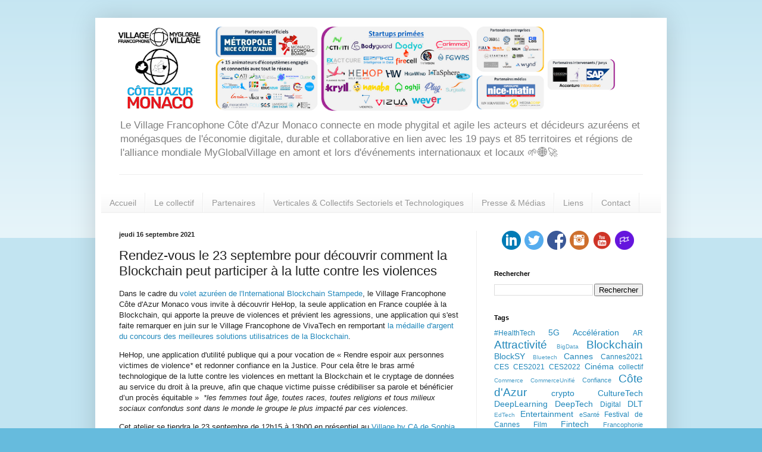

--- FILE ---
content_type: text/html; charset=UTF-8
request_url: https://www.vfazurmonaco.com/2021/09/rendez-vous-le-23-septembre-pour-decouvrir-comment-la-Blockchain-peut-participer-a-la-lutte-contre-les-violences.html
body_size: 22406
content:
<!DOCTYPE html>
<html class='v2' dir='ltr' lang='fr' xmlns='http://www.w3.org/1999/xhtml' xmlns:b='http://www.google.com/2005/gml/b' xmlns:data='http://www.google.com/2005/gml/data' xmlns:expr='http://www.google.com/2005/gml/expr'>
<head>
<link href='https://www.blogger.com/static/v1/widgets/335934321-css_bundle_v2.css' rel='stylesheet' type='text/css'/>
<meta content='width=1100' name='viewport'/>
<meta content='text/html; charset=UTF-8' http-equiv='Content-Type'/>
<meta content='blogger' name='generator'/>
<link href='https://www.vfazurmonaco.com/favicon.ico' rel='icon' type='image/x-icon'/>
<link href='https://www.vfazurmonaco.com/2021/09/rendez-vous-le-23-septembre-pour-decouvrir-comment-la-Blockchain-peut-participer-a-la-lutte-contre-les-violences.html' rel='canonical'/>
<link rel="alternate" type="application/atom+xml" title="Village Francophone Côte d&#39;Azur Monaco - Atom" href="https://www.vfazurmonaco.com/feeds/posts/default" />
<link rel="alternate" type="application/rss+xml" title="Village Francophone Côte d&#39;Azur Monaco - RSS" href="https://www.vfazurmonaco.com/feeds/posts/default?alt=rss" />
<link rel="service.post" type="application/atom+xml" title="Village Francophone Côte d&#39;Azur Monaco - Atom" href="https://www.blogger.com/feeds/3462639675332961424/posts/default" />

<link rel="alternate" type="application/atom+xml" title="Village Francophone Côte d&#39;Azur Monaco - Atom" href="https://www.vfazurmonaco.com/feeds/8129549008324146207/comments/default" />
<!--Can't find substitution for tag [blog.ieCssRetrofitLinks]-->
<link href='https://blogger.googleusercontent.com/img/b/R29vZ2xl/AVvXsEje65KcjDT0FCcPZbtMx5rFj6SYRBKskjo3FS_LFOtsirhmpUHtpn4dT4CuSPnHRS9UtdE118QdgcFoDZKMtqenW3EIqdMKJZK-hN9FbiLSnC2KSM7QyrRkSkE-yeJ92ZxUlU0CHRmfxTc/w567-h320/HeHop+engagement.png' rel='image_src'/>
<meta content='HeHop, la seule application en France couplée à la Blockchain, qui apporte la preuve de violences et prévient les agressions Côte d&#39;Azur Stampede' name='description'/>
<meta content='https://www.vfazurmonaco.com/2021/09/rendez-vous-le-23-septembre-pour-decouvrir-comment-la-Blockchain-peut-participer-a-la-lutte-contre-les-violences.html' property='og:url'/>
<meta content='Rendez-vous le 23 septembre pour découvrir comment la Blockchain peut participer à la lutte contre les violences' property='og:title'/>
<meta content='HeHop, la seule application en France couplée à la Blockchain, qui apporte la preuve de violences et prévient les agressions Côte d&#39;Azur Stampede' property='og:description'/>
<meta content='https://blogger.googleusercontent.com/img/b/R29vZ2xl/AVvXsEje65KcjDT0FCcPZbtMx5rFj6SYRBKskjo3FS_LFOtsirhmpUHtpn4dT4CuSPnHRS9UtdE118QdgcFoDZKMtqenW3EIqdMKJZK-hN9FbiLSnC2KSM7QyrRkSkE-yeJ92ZxUlU0CHRmfxTc/w1200-h630-p-k-no-nu/HeHop+engagement.png' property='og:image'/>
<title>Village Francophone Côte d'Azur Monaco: Rendez-vous le 23 septembre pour découvrir comment la Blockchain peut participer à la lutte contre les violences</title>
<style id='page-skin-1' type='text/css'><!--
/*
-----------------------------------------------
Blogger Template Style
Name:     Simple
Designer: Blogger
URL:      www.blogger.com
----------------------------------------------- */
/* Variable definitions
====================
<Variable name="keycolor" description="Main Color" type="color" default="#66bbdd"/>
<Group description="Page Text" selector="body">
<Variable name="body.font" description="Font" type="font"
default="normal normal 12px Arial, Tahoma, Helvetica, FreeSans, sans-serif"/>
<Variable name="body.text.color" description="Text Color" type="color" default="#222222"/>
</Group>
<Group description="Backgrounds" selector=".body-fauxcolumns-outer">
<Variable name="body.background.color" description="Outer Background" type="color" default="#66bbdd"/>
<Variable name="content.background.color" description="Main Background" type="color" default="#ffffff"/>
<Variable name="header.background.color" description="Header Background" type="color" default="transparent"/>
</Group>
<Group description="Links" selector=".main-outer">
<Variable name="link.color" description="Link Color" type="color" default="#2288bb"/>
<Variable name="link.visited.color" description="Visited Color" type="color" default="#888888"/>
<Variable name="link.hover.color" description="Hover Color" type="color" default="#33aaff"/>
</Group>
<Group description="Blog Title" selector=".header h1">
<Variable name="header.font" description="Font" type="font"
default="normal normal 60px Arial, Tahoma, Helvetica, FreeSans, sans-serif"/>
<Variable name="header.text.color" description="Title Color" type="color" default="#3399bb" />
</Group>
<Group description="Blog Description" selector=".header .description">
<Variable name="description.text.color" description="Description Color" type="color"
default="#777777" />
</Group>
<Group description="Tabs Text" selector=".tabs-inner .widget li a">
<Variable name="tabs.font" description="Font" type="font"
default="normal normal 14px Arial, Tahoma, Helvetica, FreeSans, sans-serif"/>
<Variable name="tabs.text.color" description="Text Color" type="color" default="#999999"/>
<Variable name="tabs.selected.text.color" description="Selected Color" type="color" default="#000000"/>
</Group>
<Group description="Tabs Background" selector=".tabs-outer .PageList">
<Variable name="tabs.background.color" description="Background Color" type="color" default="#f5f5f5"/>
<Variable name="tabs.selected.background.color" description="Selected Color" type="color" default="#eeeeee"/>
</Group>
<Group description="Post Title" selector="h3.post-title, .comments h4">
<Variable name="post.title.font" description="Font" type="font"
default="normal normal 22px Arial, Tahoma, Helvetica, FreeSans, sans-serif"/>
</Group>
<Group description="Date Header" selector=".date-header">
<Variable name="date.header.color" description="Text Color" type="color"
default="#222222"/>
<Variable name="date.header.background.color" description="Background Color" type="color"
default="transparent"/>
<Variable name="date.header.font" description="Text Font" type="font"
default="normal bold 11px Arial, Tahoma, Helvetica, FreeSans, sans-serif"/>
<Variable name="date.header.padding" description="Date Header Padding" type="string" default="inherit"/>
<Variable name="date.header.letterspacing" description="Date Header Letter Spacing" type="string" default="inherit"/>
<Variable name="date.header.margin" description="Date Header Margin" type="string" default="inherit"/>
</Group>
<Group description="Post Footer" selector=".post-footer">
<Variable name="post.footer.text.color" description="Text Color" type="color" default="#666666"/>
<Variable name="post.footer.background.color" description="Background Color" type="color"
default="#f9f9f9"/>
<Variable name="post.footer.border.color" description="Shadow Color" type="color" default="#eeeeee"/>
</Group>
<Group description="Gadgets" selector="h2">
<Variable name="widget.title.font" description="Title Font" type="font"
default="normal bold 11px Arial, Tahoma, Helvetica, FreeSans, sans-serif"/>
<Variable name="widget.title.text.color" description="Title Color" type="color" default="#000000"/>
<Variable name="widget.alternate.text.color" description="Alternate Color" type="color" default="#999999"/>
</Group>
<Group description="Images" selector=".main-inner">
<Variable name="image.background.color" description="Background Color" type="color" default="#ffffff"/>
<Variable name="image.border.color" description="Border Color" type="color" default="#eeeeee"/>
<Variable name="image.text.color" description="Caption Text Color" type="color" default="#222222"/>
</Group>
<Group description="Accents" selector=".content-inner">
<Variable name="body.rule.color" description="Separator Line Color" type="color" default="#eeeeee"/>
<Variable name="tabs.border.color" description="Tabs Border Color" type="color" default="#eeeeee"/>
</Group>
<Variable name="body.background" description="Body Background" type="background"
color="#66bbdd" default="$(color) none repeat scroll top left"/>
<Variable name="body.background.override" description="Body Background Override" type="string" default=""/>
<Variable name="body.background.gradient.cap" description="Body Gradient Cap" type="url"
default="url(https://resources.blogblog.com/blogblog/data/1kt/simple/gradients_light.png)"/>
<Variable name="body.background.gradient.tile" description="Body Gradient Tile" type="url"
default="url(https://resources.blogblog.com/blogblog/data/1kt/simple/body_gradient_tile_light.png)"/>
<Variable name="content.background.color.selector" description="Content Background Color Selector" type="string" default=".content-inner"/>
<Variable name="content.padding" description="Content Padding" type="length" default="10px" min="0" max="100px"/>
<Variable name="content.padding.horizontal" description="Content Horizontal Padding" type="length" default="10px" min="0" max="100px"/>
<Variable name="content.shadow.spread" description="Content Shadow Spread" type="length" default="40px" min="0" max="100px"/>
<Variable name="content.shadow.spread.webkit" description="Content Shadow Spread (WebKit)" type="length" default="5px" min="0" max="100px"/>
<Variable name="content.shadow.spread.ie" description="Content Shadow Spread (IE)" type="length" default="10px" min="0" max="100px"/>
<Variable name="main.border.width" description="Main Border Width" type="length" default="0" min="0" max="10px"/>
<Variable name="header.background.gradient" description="Header Gradient" type="url" default="none"/>
<Variable name="header.shadow.offset.left" description="Header Shadow Offset Left" type="length" default="-1px" min="-50px" max="50px"/>
<Variable name="header.shadow.offset.top" description="Header Shadow Offset Top" type="length" default="-1px" min="-50px" max="50px"/>
<Variable name="header.shadow.spread" description="Header Shadow Spread" type="length" default="1px" min="0" max="100px"/>
<Variable name="header.padding" description="Header Padding" type="length" default="30px" min="0" max="100px"/>
<Variable name="header.border.size" description="Header Border Size" type="length" default="1px" min="0" max="10px"/>
<Variable name="header.bottom.border.size" description="Header Bottom Border Size" type="length" default="1px" min="0" max="10px"/>
<Variable name="header.border.horizontalsize" description="Header Horizontal Border Size" type="length" default="0" min="0" max="10px"/>
<Variable name="description.text.size" description="Description Text Size" type="string" default="140%"/>
<Variable name="tabs.margin.top" description="Tabs Margin Top" type="length" default="0" min="0" max="100px"/>
<Variable name="tabs.margin.side" description="Tabs Side Margin" type="length" default="30px" min="0" max="100px"/>
<Variable name="tabs.background.gradient" description="Tabs Background Gradient" type="url"
default="url(https://resources.blogblog.com/blogblog/data/1kt/simple/gradients_light.png)"/>
<Variable name="tabs.border.width" description="Tabs Border Width" type="length" default="1px" min="0" max="10px"/>
<Variable name="tabs.bevel.border.width" description="Tabs Bevel Border Width" type="length" default="1px" min="0" max="10px"/>
<Variable name="post.margin.bottom" description="Post Bottom Margin" type="length" default="25px" min="0" max="100px"/>
<Variable name="image.border.small.size" description="Image Border Small Size" type="length" default="2px" min="0" max="10px"/>
<Variable name="image.border.large.size" description="Image Border Large Size" type="length" default="5px" min="0" max="10px"/>
<Variable name="page.width.selector" description="Page Width Selector" type="string" default=".region-inner"/>
<Variable name="page.width" description="Page Width" type="string" default="auto"/>
<Variable name="main.section.margin" description="Main Section Margin" type="length" default="15px" min="0" max="100px"/>
<Variable name="main.padding" description="Main Padding" type="length" default="15px" min="0" max="100px"/>
<Variable name="main.padding.top" description="Main Padding Top" type="length" default="30px" min="0" max="100px"/>
<Variable name="main.padding.bottom" description="Main Padding Bottom" type="length" default="30px" min="0" max="100px"/>
<Variable name="paging.background"
color="#ffffff"
description="Background of blog paging area" type="background"
default="transparent none no-repeat scroll top center"/>
<Variable name="footer.bevel" description="Bevel border length of footer" type="length" default="0" min="0" max="10px"/>
<Variable name="mobile.background.overlay" description="Mobile Background Overlay" type="string"
default="transparent none repeat scroll top left"/>
<Variable name="mobile.background.size" description="Mobile Background Size" type="string" default="auto"/>
<Variable name="mobile.button.color" description="Mobile Button Color" type="color" default="#ffffff" />
<Variable name="startSide" description="Side where text starts in blog language" type="automatic" default="left"/>
<Variable name="endSide" description="Side where text ends in blog language" type="automatic" default="right"/>
*/
/* Content
----------------------------------------------- */
body {
font: normal normal 12px Arial, Tahoma, Helvetica, FreeSans, sans-serif;
color: #222222;
background: #66bbdd none repeat scroll top left;
padding: 0 40px 40px 40px;
}
html body .region-inner {
min-width: 0;
max-width: 100%;
width: auto;
}
h2 {
font-size: 22px;
}
a:link {
text-decoration:none;
color: #2288bb;
}
a:visited {
text-decoration:none;
color: #66bbdd;
}
a:hover {
text-decoration:underline;
color: #33aaff;
}
.body-fauxcolumn-outer .fauxcolumn-inner {
background: transparent url(https://resources.blogblog.com/blogblog/data/1kt/simple/body_gradient_tile_light.png) repeat scroll top left;
_background-image: none;
}
.body-fauxcolumn-outer .cap-top {
position: absolute;
z-index: 1;
height: 400px;
width: 100%;
}
.body-fauxcolumn-outer .cap-top .cap-left {
width: 100%;
background: transparent url(https://resources.blogblog.com/blogblog/data/1kt/simple/gradients_light.png) repeat-x scroll top left;
_background-image: none;
}
.content-outer {
-moz-box-shadow: 0 0 40px rgba(0, 0, 0, .15);
-webkit-box-shadow: 0 0 5px rgba(0, 0, 0, .15);
-goog-ms-box-shadow: 0 0 10px #333333;
box-shadow: 0 0 40px rgba(0, 0, 0, .15);
margin-bottom: 1px;
}
.content-inner {
padding: 10px 10px;
}
.content-inner {
background-color: #ffffff;
}
/* Header
----------------------------------------------- */
.header-outer {
background: transparent none repeat-x scroll 0 -400px;
_background-image: none;
}
.Header h1 {
font: normal normal 60px Arial, Tahoma, Helvetica, FreeSans, sans-serif;
color: #3399bb;
text-shadow: -1px -1px 1px rgba(0, 0, 0, .2);
}
.Header h1 a {
color: #3399bb;
}
.Header .description {
font-size: 140%;
color: #808080;
}
.header-inner .Header .titlewrapper {
padding: 22px 30px;
}
.header-inner .Header .descriptionwrapper {
padding: 0 30px;
}
/* Tabs
----------------------------------------------- */
.tabs-inner .section:first-child {
border-top: 1px solid #eeeeee;
}
.tabs-inner .section:first-child ul {
margin-top: -1px;
border-top: 1px solid #eeeeee;
border-left: 0 solid #eeeeee;
border-right: 0 solid #eeeeee;
}
.tabs-inner .widget ul {
background: #f5f5f5 url(https://resources.blogblog.com/blogblog/data/1kt/simple/gradients_light.png) repeat-x scroll 0 -800px;
_background-image: none;
border-bottom: 1px solid #eeeeee;
margin-top: 0;
margin-left: -30px;
margin-right: -30px;
}
.tabs-inner .widget li a {
display: inline-block;
padding: .6em 1em;
font: normal normal 14px Arial, Tahoma, Helvetica, FreeSans, sans-serif;
color: #999999;
border-left: 1px solid #ffffff;
border-right: 1px solid #eeeeee;
}
.tabs-inner .widget li:first-child a {
border-left: none;
}
.tabs-inner .widget li.selected a, .tabs-inner .widget li a:hover {
color: #000000;
background-color: #eeeeee;
text-decoration: none;
}
/* Columns
----------------------------------------------- */
.main-outer {
border-top: 0 solid #eeeeee;
}
.fauxcolumn-left-outer .fauxcolumn-inner {
border-right: 1px solid #eeeeee;
}
.fauxcolumn-right-outer .fauxcolumn-inner {
border-left: 1px solid #eeeeee;
}
/* Headings
----------------------------------------------- */
div.widget > h2,
div.widget h2.title {
margin: 0 0 1em 0;
font: normal bold 11px Arial, Tahoma, Helvetica, FreeSans, sans-serif;
color: #000000;
}
/* Widgets
----------------------------------------------- */
.widget .zippy {
color: #999999;
text-shadow: 2px 2px 1px rgba(0, 0, 0, .1);
}
.widget .popular-posts ul {
list-style: none;
}
/* Posts
----------------------------------------------- */
h2.date-header {
font: normal bold 11px Arial, Tahoma, Helvetica, FreeSans, sans-serif;
}
.date-header span {
background-color: transparent;
color: #222222;
padding: inherit;
letter-spacing: inherit;
margin: inherit;
}
.main-inner {
padding-top: 30px;
padding-bottom: 30px;
}
.main-inner .column-center-inner {
padding: 0 15px;
}
.main-inner .column-center-inner .section {
margin: 0 15px;
}
.post {
margin: 0 0 25px 0;
}
h3.post-title, .comments h4 {
font: normal normal 22px Arial, Tahoma, Helvetica, FreeSans, sans-serif;
margin: .75em 0 0;
}
.post-body {
font-size: 110%;
line-height: 1.4;
position: relative;
}
.post-body img, .post-body .tr-caption-container, .Profile img, .Image img,
.BlogList .item-thumbnail img {
padding: 2px;
background: transparent;
border: 1px solid transparent;
-moz-box-shadow: 1px 1px 5px rgba(0, 0, 0, .1);
-webkit-box-shadow: 1px 1px 5px rgba(0, 0, 0, .1);
box-shadow: 1px 1px 5px rgba(0, 0, 0, .1);
}
.post-body img, .post-body .tr-caption-container {
padding: 5px;
}
.post-body .tr-caption-container {
color: #222222;
}
.post-body .tr-caption-container img {
padding: 0;
background: transparent;
border: none;
-moz-box-shadow: 0 0 0 rgba(0, 0, 0, .1);
-webkit-box-shadow: 0 0 0 rgba(0, 0, 0, .1);
box-shadow: 0 0 0 rgba(0, 0, 0, .1);
}
.post-header {
margin: 0 0 1.5em;
line-height: 1.6;
font-size: 90%;
}
.post-footer {
margin: 20px -2px 0;
padding: 5px 10px;
color: #666666;
background-color: #f9f9f9;
border-bottom: 1px solid #eeeeee;
line-height: 1.6;
font-size: 90%;
}
#comments .comment-author {
padding-top: 1.5em;
border-top: 1px solid #eeeeee;
background-position: 0 1.5em;
}
#comments .comment-author:first-child {
padding-top: 0;
border-top: none;
}
.avatar-image-container {
margin: .2em 0 0;
}
#comments .avatar-image-container img {
border: 1px solid transparent;
}
/* Comments
----------------------------------------------- */
.comments .comments-content .icon.blog-author {
background-repeat: no-repeat;
background-image: url([data-uri]);
}
.comments .comments-content .loadmore a {
border-top: 1px solid #999999;
border-bottom: 1px solid #999999;
}
.comments .comment-thread.inline-thread {
background-color: #f9f9f9;
}
.comments .continue {
border-top: 2px solid #999999;
}
/* Accents
---------------------------------------------- */
.section-columns td.columns-cell {
border-left: 1px solid #eeeeee;
}
.blog-pager {
background: transparent none no-repeat scroll top center;
}
.blog-pager-older-link, .home-link,
.blog-pager-newer-link {
background-color: #ffffff;
padding: 5px;
}
.footer-outer {
border-top: 0 dashed #bbbbbb;
}
/* Mobile
----------------------------------------------- */
body.mobile  {
background-size: auto;
}
.mobile .body-fauxcolumn-outer {
background: transparent none repeat scroll top left;
}
.mobile .body-fauxcolumn-outer .cap-top {
background-size: 100% auto;
}
.mobile .content-outer {
-webkit-box-shadow: 0 0 3px rgba(0, 0, 0, .15);
box-shadow: 0 0 3px rgba(0, 0, 0, .15);
}
.mobile .tabs-inner .widget ul {
margin-left: 0;
margin-right: 0;
}
.mobile .post {
margin: 0;
}
.mobile .main-inner .column-center-inner .section {
margin: 0;
}
.mobile .date-header span {
padding: 0.1em 10px;
margin: 0 -10px;
}
.mobile h3.post-title {
margin: 0;
}
.mobile .blog-pager {
background: transparent none no-repeat scroll top center;
}
.mobile .footer-outer {
border-top: none;
}
.mobile .main-inner, .mobile .footer-inner {
background-color: #ffffff;
}
.mobile-index-contents {
color: #222222;
}
.mobile-link-button {
background-color: #2288bb;
}
.mobile-link-button a:link, .mobile-link-button a:visited {
color: #ffffff;
}
.mobile .tabs-inner .section:first-child {
border-top: none;
}
.mobile .tabs-inner .PageList .widget-content {
background-color: #eeeeee;
color: #000000;
border-top: 1px solid #eeeeee;
border-bottom: 1px solid #eeeeee;
}
.mobile .tabs-inner .PageList .widget-content .pagelist-arrow {
border-left: 1px solid #eeeeee;
}

--></style>
<style id='template-skin-1' type='text/css'><!--
body {
min-width: 960px;
}
.content-outer, .content-fauxcolumn-outer, .region-inner {
min-width: 960px;
max-width: 960px;
_width: 960px;
}
.main-inner .columns {
padding-left: 0;
padding-right: 310px;
}
.main-inner .fauxcolumn-center-outer {
left: 0;
right: 310px;
/* IE6 does not respect left and right together */
_width: expression(this.parentNode.offsetWidth -
parseInt("0") -
parseInt("310px") + 'px');
}
.main-inner .fauxcolumn-left-outer {
width: 0;
}
.main-inner .fauxcolumn-right-outer {
width: 310px;
}
.main-inner .column-left-outer {
width: 0;
right: 100%;
margin-left: -0;
}
.main-inner .column-right-outer {
width: 310px;
margin-right: -310px;
}
#layout {
min-width: 0;
}
#layout .content-outer {
min-width: 0;
width: 800px;
}
#layout .region-inner {
min-width: 0;
width: auto;
}
body#layout div.add_widget {
padding: 8px;
}
body#layout div.add_widget a {
margin-left: 32px;
}
--></style>
<script type='text/javascript'>
        (function(i,s,o,g,r,a,m){i['GoogleAnalyticsObject']=r;i[r]=i[r]||function(){
        (i[r].q=i[r].q||[]).push(arguments)},i[r].l=1*new Date();a=s.createElement(o),
        m=s.getElementsByTagName(o)[0];a.async=1;a.src=g;m.parentNode.insertBefore(a,m)
        })(window,document,'script','https://www.google-analytics.com/analytics.js','ga');
        ga('create', 'UA-196104389-1', 'auto', 'blogger');
        ga('blogger.send', 'pageview');
      </script>
<link href='https://www.blogger.com/dyn-css/authorization.css?targetBlogID=3462639675332961424&amp;zx=1481a524-a46b-40ed-9db4-8fd8974774bd' media='none' onload='if(media!=&#39;all&#39;)media=&#39;all&#39;' rel='stylesheet'/><noscript><link href='https://www.blogger.com/dyn-css/authorization.css?targetBlogID=3462639675332961424&amp;zx=1481a524-a46b-40ed-9db4-8fd8974774bd' rel='stylesheet'/></noscript>
<meta name='google-adsense-platform-account' content='ca-host-pub-1556223355139109'/>
<meta name='google-adsense-platform-domain' content='blogspot.com'/>

</head>
<body class='loading'>
<div class='navbar no-items section' id='navbar' name='Navbar'>
</div>
<div class='body-fauxcolumns'>
<div class='fauxcolumn-outer body-fauxcolumn-outer'>
<div class='cap-top'>
<div class='cap-left'></div>
<div class='cap-right'></div>
</div>
<div class='fauxborder-left'>
<div class='fauxborder-right'></div>
<div class='fauxcolumn-inner'>
</div>
</div>
<div class='cap-bottom'>
<div class='cap-left'></div>
<div class='cap-right'></div>
</div>
</div>
</div>
<div class='content'>
<div class='content-fauxcolumns'>
<div class='fauxcolumn-outer content-fauxcolumn-outer'>
<div class='cap-top'>
<div class='cap-left'></div>
<div class='cap-right'></div>
</div>
<div class='fauxborder-left'>
<div class='fauxborder-right'></div>
<div class='fauxcolumn-inner'>
</div>
</div>
<div class='cap-bottom'>
<div class='cap-left'></div>
<div class='cap-right'></div>
</div>
</div>
</div>
<div class='content-outer'>
<div class='content-cap-top cap-top'>
<div class='cap-left'></div>
<div class='cap-right'></div>
</div>
<div class='fauxborder-left content-fauxborder-left'>
<div class='fauxborder-right content-fauxborder-right'></div>
<div class='content-inner'>
<header>
<div class='header-outer'>
<div class='header-cap-top cap-top'>
<div class='cap-left'></div>
<div class='cap-right'></div>
</div>
<div class='fauxborder-left header-fauxborder-left'>
<div class='fauxborder-right header-fauxborder-right'></div>
<div class='region-inner header-inner'>
<div class='header section' id='header' name='En-tête'><div class='widget Header' data-version='1' id='Header1'>
<div id='header-inner'>
<a href='https://www.vfazurmonaco.com/' style='display: block'>
<img alt='Village Francophone Côte d&#39;Azur Monaco' height='151px; ' id='Header1_headerimg' src='https://blogger.googleusercontent.com/img/a/AVvXsEjHUOJ4JNLgpAW-XWq3-jNzihy7QYvTq-pMte2jLOYlWBC1GdraYiUEzvD3LLPlC6BE2mPPDhp8TVQJ8aR0Tv6lEEtAGtsTX5dd_QFNAxNhzKL-nJn47GPsOatsePtvooYRo0gJVSHv_hJNiaLcV2Z2N3GdZOCGz5klD2FGz_xyewJJsanUc_ENh0Sy=s880' style='display: block' width='880px; '/>
</a>
<div class='descriptionwrapper'>
<p class='description'><span>Le Village Francophone Côte d'Azur Monaco connecte en mode phygital et agile les acteurs et décideurs azuréens et monégasques de l'économie digitale, durable et collaborative en lien avec les 19 pays et 85 territoires et régions de l'alliance mondiale MyGlobalVillage en amont et lors d'événements internationaux et locaux 🌱🌐🚀</span></p>
</div>
</div>
</div></div>
</div>
</div>
<div class='header-cap-bottom cap-bottom'>
<div class='cap-left'></div>
<div class='cap-right'></div>
</div>
</div>
</header>
<div class='tabs-outer'>
<div class='tabs-cap-top cap-top'>
<div class='cap-left'></div>
<div class='cap-right'></div>
</div>
<div class='fauxborder-left tabs-fauxborder-left'>
<div class='fauxborder-right tabs-fauxborder-right'></div>
<div class='region-inner tabs-inner'>
<div class='tabs no-items section' id='crosscol' name='Toutes les colonnes'></div>
<div class='tabs section' id='crosscol-overflow' name='Cross-Column 2'><div class='widget PageList' data-version='1' id='PageList1'>
<div class='widget-content'>
<ul>
<li>
<a href='https://vfazurmonaco.blogspot.com/'>Accueil</a>
</li>
<li>
<a href='https://vfazurmonaco.blogspot.com/p/le-collectif.html'>Le collectif</a>
</li>
<li>
<a href='https://www.vfazurmonaco.com/p/partenaires.html'>Partenaires</a>
</li>
<li>
<a href='https://vfazurmonaco.blogspot.com/p/collectifs-et-verticales.html'>Verticales & Collectifs Sectoriels et Technologiques</a>
</li>
<li>
<a href='https://vfazurmonaco.blogspot.com/p/relais-presse-medias.html'>Presse & Médias</a>
</li>
<li>
<a href='https://vfazurmonaco.blogspot.com/p/liens.html'>Liens</a>
</li>
<li>
<a href='https://vfazurmonaco.blogspot.com/p/nous-contacter.html'>Contact</a>
</li>
</ul>
<div class='clear'></div>
</div>
</div></div>
</div>
</div>
<div class='tabs-cap-bottom cap-bottom'>
<div class='cap-left'></div>
<div class='cap-right'></div>
</div>
</div>
<div class='main-outer'>
<div class='main-cap-top cap-top'>
<div class='cap-left'></div>
<div class='cap-right'></div>
</div>
<div class='fauxborder-left main-fauxborder-left'>
<div class='fauxborder-right main-fauxborder-right'></div>
<div class='region-inner main-inner'>
<div class='columns fauxcolumns'>
<div class='fauxcolumn-outer fauxcolumn-center-outer'>
<div class='cap-top'>
<div class='cap-left'></div>
<div class='cap-right'></div>
</div>
<div class='fauxborder-left'>
<div class='fauxborder-right'></div>
<div class='fauxcolumn-inner'>
</div>
</div>
<div class='cap-bottom'>
<div class='cap-left'></div>
<div class='cap-right'></div>
</div>
</div>
<div class='fauxcolumn-outer fauxcolumn-left-outer'>
<div class='cap-top'>
<div class='cap-left'></div>
<div class='cap-right'></div>
</div>
<div class='fauxborder-left'>
<div class='fauxborder-right'></div>
<div class='fauxcolumn-inner'>
</div>
</div>
<div class='cap-bottom'>
<div class='cap-left'></div>
<div class='cap-right'></div>
</div>
</div>
<div class='fauxcolumn-outer fauxcolumn-right-outer'>
<div class='cap-top'>
<div class='cap-left'></div>
<div class='cap-right'></div>
</div>
<div class='fauxborder-left'>
<div class='fauxborder-right'></div>
<div class='fauxcolumn-inner'>
</div>
</div>
<div class='cap-bottom'>
<div class='cap-left'></div>
<div class='cap-right'></div>
</div>
</div>
<!-- corrects IE6 width calculation -->
<div class='columns-inner'>
<div class='column-center-outer'>
<div class='column-center-inner'>
<div class='main section' id='main' name='Principal'><div class='widget Blog' data-version='1' id='Blog1'>
<div class='blog-posts hfeed'>

          <div class="date-outer">
        
<h2 class='date-header'><span>jeudi 16 septembre 2021</span></h2>

          <div class="date-posts">
        
<div class='post-outer'>
<div class='post hentry uncustomized-post-template' itemprop='blogPost' itemscope='itemscope' itemtype='http://schema.org/BlogPosting'>
<meta content='https://blogger.googleusercontent.com/img/b/R29vZ2xl/AVvXsEje65KcjDT0FCcPZbtMx5rFj6SYRBKskjo3FS_LFOtsirhmpUHtpn4dT4CuSPnHRS9UtdE118QdgcFoDZKMtqenW3EIqdMKJZK-hN9FbiLSnC2KSM7QyrRkSkE-yeJ92ZxUlU0CHRmfxTc/w567-h320/HeHop+engagement.png' itemprop='image_url'/>
<meta content='3462639675332961424' itemprop='blogId'/>
<meta content='8129549008324146207' itemprop='postId'/>
<a name='8129549008324146207'></a>
<h3 class='post-title entry-title' itemprop='name'>
Rendez-vous le 23 septembre pour découvrir comment la Blockchain peut participer à la lutte contre les violences
</h3>
<div class='post-header'>
<div class='post-header-line-1'></div>
</div>
<div class='post-body entry-content' id='post-body-8129549008324146207' itemprop='articleBody'>
<p>Dans le cadre du <a href="https://www.vfazurmonaco.com/2021/09/la-revolution-blockchain-decryptee-au-cote-d-azur-blockchain-stampede-du-21-au-26-septembre.html">volet azuréen de l'International Blockchain Stampede</a>, le Village Francophone Côte d'Azur Monaco vous invite à découvrir HeHop, la seule application en France couplée à la Blockchain, qui apporte la preuve de violences et prévient les agressions, une application qui s'est faite remarquer en juin&nbsp;sur le Village Francophone de VivaTech en remportant&nbsp;<a href="https://www.vfazurmonaco.com/2021/06/felicitations-nos-startups-azureennes.html">la médaille d'argent du concours des meilleures solutions utilisatrices de la Blockchain</a>.</p><p>HeHop, une application d'utilité publique qui a pour vocation de &#171; Rendre espoir aux personnes victimes de violence<i>*</i> et redonner confiance en la Justice. Pour cela être le bras armé technologique de la lutte contre les violences en mettant la Blockchain et le cryptage de données au service du droit à la preuve, afin que chaque victime puisse crédibiliser sa parole et bénéficier d&#8217;un procès équitable &#187;&nbsp; <i>*les femmes tout âge, toutes races, toutes religions et tous milieux sociaux confondus sont dans le monde le groupe le plus impacté par ces violences.</i></p><p>Cet atelier se tiendra le 23 septembre de 12h15 à 13h00 en présentiel au <a href="https://provencecotedazur.levillagebyca.com/" target="_blank">Village by CA de Sophia Antipolis</a> et en live sur Internet.</p><div class="separator" style="clear: both; text-align: center;"><a href="https://blogger.googleusercontent.com/img/b/R29vZ2xl/AVvXsEje65KcjDT0FCcPZbtMx5rFj6SYRBKskjo3FS_LFOtsirhmpUHtpn4dT4CuSPnHRS9UtdE118QdgcFoDZKMtqenW3EIqdMKJZK-hN9FbiLSnC2KSM7QyrRkSkE-yeJ92ZxUlU0CHRmfxTc/s1640/HeHop+engagement.png" style="margin-left: 1em; margin-right: 1em;"><img border="0" data-original-height="924" data-original-width="1640" height="320" src="https://blogger.googleusercontent.com/img/b/R29vZ2xl/AVvXsEje65KcjDT0FCcPZbtMx5rFj6SYRBKskjo3FS_LFOtsirhmpUHtpn4dT4CuSPnHRS9UtdE118QdgcFoDZKMtqenW3EIqdMKJZK-hN9FbiLSnC2KSM7QyrRkSkE-yeJ92ZxUlU0CHRmfxTc/w567-h320/HeHop+engagement.png" width="567" /></a></div><div class="separator" style="clear: both; text-align: center;"><br /></div><div class="separator" style="clear: both; text-align: center;"><p style="text-align: left;">Le live :</p><div class="separator" style="clear: both;"><iframe allowfullscreen="" class="BLOG_video_class" height="308" src="https://www.youtube.com/embed/nGwVCv41e6s" width="587" youtube-src-id="nGwVCv41e6s"></iframe></div><i><div><i><a href="https://youtu.be/nGwVCv41e6s" target="_blank">Lien YouTube vers le live du Village Francophone Blockchain Stampede Jour 1</a></i></div></i></div><div class="separator" style="clear: both; text-align: center;"><br /></div>
<div style='clear: both;'></div>
</div>
<div class='post-footer'>
<div class='post-footer-line post-footer-line-1'>
<span class='post-author vcard'>
</span>
<span class='post-timestamp'>
@
<meta content='https://www.vfazurmonaco.com/2021/09/rendez-vous-le-23-septembre-pour-decouvrir-comment-la-Blockchain-peut-participer-a-la-lutte-contre-les-violences.html' itemprop='url'/>
<a class='timestamp-link' href='https://www.vfazurmonaco.com/2021/09/rendez-vous-le-23-septembre-pour-decouvrir-comment-la-Blockchain-peut-participer-a-la-lutte-contre-les-violences.html' rel='bookmark' title='permanent link'><abbr class='published' itemprop='datePublished' title='2021-09-16T07:09:00+02:00'>07:09</abbr></a>
</span>
<span class='post-comment-link'>
</span>
<span class='post-icons'>
</span>
<div class='post-share-buttons goog-inline-block'>
<a class='goog-inline-block share-button sb-email' href='https://www.blogger.com/share-post.g?blogID=3462639675332961424&postID=8129549008324146207&target=email' target='_blank' title='Envoyer par e-mail'><span class='share-button-link-text'>Envoyer par e-mail</span></a><a class='goog-inline-block share-button sb-blog' href='https://www.blogger.com/share-post.g?blogID=3462639675332961424&postID=8129549008324146207&target=blog' onclick='window.open(this.href, "_blank", "height=270,width=475"); return false;' target='_blank' title='BlogThis!'><span class='share-button-link-text'>BlogThis!</span></a><a class='goog-inline-block share-button sb-twitter' href='https://www.blogger.com/share-post.g?blogID=3462639675332961424&postID=8129549008324146207&target=twitter' target='_blank' title='Partager sur X'><span class='share-button-link-text'>Partager sur X</span></a><a class='goog-inline-block share-button sb-facebook' href='https://www.blogger.com/share-post.g?blogID=3462639675332961424&postID=8129549008324146207&target=facebook' onclick='window.open(this.href, "_blank", "height=430,width=640"); return false;' target='_blank' title='Partager sur Facebook'><span class='share-button-link-text'>Partager sur Facebook</span></a><a class='goog-inline-block share-button sb-pinterest' href='https://www.blogger.com/share-post.g?blogID=3462639675332961424&postID=8129549008324146207&target=pinterest' target='_blank' title='Partager sur Pinterest'><span class='share-button-link-text'>Partager sur Pinterest</span></a>
</div>
</div>
<div class='post-footer-line post-footer-line-2'>
<span class='post-labels'>
Tags
<a href='https://www.vfazurmonaco.com/search/label/Blockchain' rel='tag'>Blockchain</a>,
<a href='https://www.vfazurmonaco.com/search/label/BlockSY' rel='tag'>BlockSY</a>,
<a href='https://www.vfazurmonaco.com/search/label/DLT' rel='tag'>DLT</a>,
<a href='https://www.vfazurmonaco.com/search/label/IntelligenceCollective' rel='tag'>IntelligenceCollective</a>,
<a href='https://www.vfazurmonaco.com/search/label/Ledger' rel='tag'>Ledger</a>,
<a href='https://www.vfazurmonaco.com/search/label/OpenInnovation' rel='tag'>OpenInnovation</a>,
<a href='https://www.vfazurmonaco.com/search/label/Stampede' rel='tag'>Stampede</a>,
<a href='https://www.vfazurmonaco.com/search/label/TechForGood' rel='tag'>TechForGood</a>,
<a href='https://www.vfazurmonaco.com/search/label/TechForLife' rel='tag'>TechForLife</a>
</span>
</div>
<div class='post-footer-line post-footer-line-3'>
<span class='post-location'>
</span>
</div>
</div>
</div>
<div class='comments' id='comments'>
<a name='comments'></a>
<h4>Aucun commentaire:</h4>
<div id='Blog1_comments-block-wrapper'>
<dl class='avatar-comment-indent' id='comments-block'>
</dl>
</div>
<p class='comment-footer'>
<div class='comment-form'>
<a name='comment-form'></a>
<h4 id='comment-post-message'>Enregistrer un commentaire</h4>
<p>
</p>
<a href='https://www.blogger.com/comment/frame/3462639675332961424?po=8129549008324146207&hl=fr&saa=85391&origin=https://www.vfazurmonaco.com' id='comment-editor-src'></a>
<iframe allowtransparency='true' class='blogger-iframe-colorize blogger-comment-from-post' frameborder='0' height='410px' id='comment-editor' name='comment-editor' src='' width='100%'></iframe>
<script src='https://www.blogger.com/static/v1/jsbin/2830521187-comment_from_post_iframe.js' type='text/javascript'></script>
<script type='text/javascript'>
      BLOG_CMT_createIframe('https://www.blogger.com/rpc_relay.html');
    </script>
</div>
</p>
</div>
</div>

        </div></div>
      
</div>
<div class='blog-pager' id='blog-pager'>
<span id='blog-pager-newer-link'>
<a class='blog-pager-newer-link' href='https://www.vfazurmonaco.com/2021/09/suivez-le-live-des-conferences-academiques-du-cote-d-azur-blockchain-stampede.html' id='Blog1_blog-pager-newer-link' title='Article plus récent'>Article plus récent</a>
</span>
<span id='blog-pager-older-link'>
<a class='blog-pager-older-link' href='https://www.vfazurmonaco.com/2021/09/la-journee-academique-du-cote-d-azur-blockchain-stampede-le-21-septembre.html' id='Blog1_blog-pager-older-link' title='Article plus ancien'>Article plus ancien</a>
</span>
<a class='home-link' href='https://www.vfazurmonaco.com/'>Accueil</a>
</div>
<div class='clear'></div>
<div class='post-feeds'>
<div class='feed-links'>
Inscription à :
<a class='feed-link' href='https://www.vfazurmonaco.com/feeds/8129549008324146207/comments/default' target='_blank' type='application/atom+xml'>Publier les commentaires (Atom)</a>
</div>
</div>
</div><div class='widget FeaturedPost' data-version='1' id='FeaturedPost1'>
<h2 class='title'>Article recommandé</h2>
<div class='post-summary'>
<h3><a href='https://www.vfazurmonaco.com/2022/05/BlockchainInnov-une-association-pour-favoriser-et-developper-l-ecosysteme-blockchain-bien-ancree-dans-l-ecosysteme-azureen.html'>Blockchain Innov, une association pour favoriser et développer l&#8217;écosystème blockchain, bien ancrée dans l&#8217;écosystème azuréen</a></h3>
<p>
Dans la continuité du Hackathon Côte d&#39;Azur Blockchain Stampede 2022 &#160;et du Côte d&#39;Azur Blockchain Stampede 2021 , nous sommes heure...
</p>
<img class='image' src='https://blogger.googleusercontent.com/img/b/R29vZ2xl/AVvXsEhr0RKiNfN3Hh5-BdWKnh9EwRkl6oCWOpFaidEXQLM-VD--REIjQZI8b6iDR2bPLYAPyNENrjJJPFJn5yWuC3ca9VOkJgk5QBfRGjghLflZ7LFrO4Hdz3CyA2t72XsTL9FBnhftxRh403iSMr1dQ0fEJmjNvF5DvzPwMU-9efB8L5nNue2FBP0WGz1D/w554-h554/Blockchain%20Innov%20Naissance%20New.gif'/>
</div>
<style type='text/css'>
    .image {
      width: 100%;
    }
  </style>
<div class='clear'></div>
</div><div class='widget PopularPosts' data-version='1' id='PopularPosts1'>
<h2>Articles les plus consultés</h2>
<div class='widget-content popular-posts'>
<ul>
<li>
<div class='item-content'>
<div class='item-thumbnail'>
<a href='https://www.vfazurmonaco.com/2021/09/suivez-le-live-des-conferences-academiques-du-cote-d-azur-blockchain-stampede.html' target='_blank'>
<img alt='' border='0' src='https://lh3.googleusercontent.com/blogger_img_proxy/AEn0k_uTON522LZI-hUxlIUHZciTICS-msEvwRshwZAKNa5YwcH5kvKSOSHbNiB3zYz1ITovAepPkvk-atjB1VX4ZaZhvxF8-jQYVC3r5yfQ0JScD3Uo=w72-h72-n-k-no-nu'/>
</a>
</div>
<div class='item-title'><a href='https://www.vfazurmonaco.com/2021/09/suivez-le-live-des-conferences-academiques-du-cote-d-azur-blockchain-stampede.html'>Suivez le live des conférences académiques du Côte d'Azur Blockchain Stampede</a></div>
<div class='item-snippet'>Ce mardi 21 septembre les conférences académiques  ouvrent le Côte d&#39;Azur Blockchain Stampede , le volet azuréen de l&#39; International...</div>
</div>
<div style='clear: both;'></div>
</li>
<li>
<div class='item-content'>
<div class='item-thumbnail'>
<a href='https://www.vfazurmonaco.com/2021/10/avec-Kryllio-automatisez-vos-strategies-de-placement-sur-les-marches-de-crypto-trading.html' target='_blank'>
<img alt='' border='0' src='https://blogger.googleusercontent.com/img/a/AVvXsEja2wpjG_oxXt5tBFXfglyf3ezJxtNSLCF46SVrcMSHOFgFeTOcUI6sv_JfEoDI2gqEv4h9rQ2ek_Z1c3SpGGzrH7rst0zzSS-5l1BDbAj3D8FUf4pQVMCxV20jEw2m9_P155O6KxZUmZIWNHM1hg2yXjtycbRAs8mNg1dgAcTCoBzlUdmb8Dbp-1jgcQ=w72-h72-p-k-no-nu'/>
</a>
</div>
<div class='item-title'><a href='https://www.vfazurmonaco.com/2021/10/avec-Kryllio-automatisez-vos-strategies-de-placement-sur-les-marches-de-crypto-trading.html'> Avec Kryll.io, automatisez vos stratégies de crypto trading</a></div>
<div class='item-snippet'>Dans notre article Félicitations à nos start-ups azuréennes et monégasques qui ont brillé au Village Francophone de Viva Technology , nous v...</div>
</div>
<div style='clear: both;'></div>
</li>
<li>
<div class='item-content'>
<div class='item-thumbnail'>
<a href='https://www.vfazurmonaco.com/2021/04/ia-et-data-sciences-dans-le-cinema-le-9.html' target='_blank'>
<img alt='' border='0' src='https://blogger.googleusercontent.com/img/b/R29vZ2xl/AVvXsEg99KOPbOXDAuaQoXq0Q6rwLujdBt3LDXJIGBSbUiLJqXxIqI5Hmb7c6zTBHjG_XbLcgwkTZHYRoSeKxc4QcjqicX-DunGaD2jFFpr9PPpHRftWlU292alHPIePP53gC0AYjKGtpLw30UM/w72-h72-p-k-no-nu/VFAzurMonaco_Panel_Cin%25C3%25A9ma.png'/>
</a>
</div>
<div class='item-title'><a href='https://www.vfazurmonaco.com/2021/04/ia-et-data-sciences-dans-le-cinema-le-9.html'>IA et Data Sciences dans le cinéma le 9 avril de 12h45 à 14h00 en after du SXSW </a></div>
<div class='item-snippet'>Le panel &#171;&#160;&#160; Cinéma et Entertainment de demain  &#187; revient le 9 avril prochain de 12h45 à 14h ! Cette mini-conférence organisée le 15 mars de...</div>
</div>
<div style='clear: both;'></div>
</li>
<li>
<div class='item-content'>
<div class='item-thumbnail'>
<a href='https://www.vfazurmonaco.com/2021/06/felicitations-nos-startups-azureennes.html' target='_blank'>
<img alt='' border='0' src='https://blogger.googleusercontent.com/img/b/R29vZ2xl/AVvXsEg21YDnjS5vwwa-TGa-oGQMEyoT7N8pnc855InDW9dMuZTSSWyl5T4ttJOwMX6sVfVVqISSGkvyKjsGK__9VDKnufWDr9ymz35CGSIsNEiat9iO4c8XsLrmysKKm-vhjs2cfiwFhRdtZUc/w72-h72-p-k-no-nu/VFAzurMonaco_VivaTech_Gagnants.PNG'/>
</a>
</div>
<div class='item-title'><a href='https://www.vfazurmonaco.com/2021/06/felicitations-nos-startups-azureennes.html'>Félicitations à nos startups azuréennes et monégasques qui ont brillé au Village Francophone de VivaTech</a></div>
<div class='item-snippet'>Après le&#160; CES 2021 , le&#160; Southwest 2021 &#160;et la Foire de Hanovre &#160;l&#39;excellence de nos startups azuréennes et monégasques a été encore rec...</div>
</div>
<div style='clear: both;'></div>
</li>
<li>
<div class='item-content'>
<div class='item-thumbnail'>
<a href='https://www.vfazurmonaco.com/2021/06/portrait-de-vizua-3dverse-la-plateforme.html' target='_blank'>
<img alt='' border='0' src='https://blogger.googleusercontent.com/img/b/R29vZ2xl/AVvXsEjpgLY3jKaHYDI8kALUzBgG0rmzw1FA68St9ZmkKuieEuBS8CnYFTvU3tbJmOeNodHIfD1VdCFhuu4EZSOXMNioCcP-2MNZ6n4g3b2JLT0B22dwAuOHxEJjpl9ioBcpUTC56zj2hVBpgax_/w72-h72-p-k-no-nu/vizua.JPG'/>
</a>
</div>
<div class='item-title'><a href='https://www.vfazurmonaco.com/2021/06/portrait-de-vizua-3dverse-la-plateforme.html'>VIZUA : 3dverse, la plateforme Cloud Native et collaborative de prototypage de vos contenus et applications 3D </a></div>
<div class='item-snippet'>Dans notre article, Félicitations à nos startups azuréennes et monégasques qui ont excellé au My Global Village de la foire de Hanovre , nou...</div>
</div>
<div style='clear: both;'></div>
</li>
<li>
<div class='item-content'>
<div class='item-thumbnail'>
<a href='https://www.vfazurmonaco.com/2022/02/conferences-en-introduction-du-hackathon-Cote-d-Azur-Blockchain-Stampede-le-4-fevrier.html' target='_blank'>
<img alt='' border='0' src='https://blogger.googleusercontent.com/img/a/AVvXsEizRjaAfHiXuxR1fMjzoWaGRM-URMxpK6K9ZKWTfZLkM2xfxONQpIJHQB2PGCj0zcEB8UlsEi74qWQonGOkwoij1XoWjr7pvKuYAG6yDaq62e84fI1fZ9U2agkEum1rnvn5yu1mpyuSY2DmZKF7eXU6NbxMbl7GILKvohXdxJI9xst2-r9KJe_6Yp-Lkg=w72-h72-p-k-no-nu'/>
</a>
</div>
<div class='item-title'><a href='https://www.vfazurmonaco.com/2022/02/conferences-en-introduction-du-hackathon-Cote-d-Azur-Blockchain-Stampede-le-4-fevrier.html'>Les conférences en introduction du Hackathon Côte d'Azur Blockchain Stampede le 4 février</a></div>
<div class='item-snippet'>Pour sensibiliser et accélérer le développement des projets Blockchain sur le territoire, le&#160; collectif Côte d&#8217;Azur Blockchain Stampede &#160;org...</div>
</div>
<div style='clear: both;'></div>
</li>
<li>
<div class='item-content'>
<div class='item-thumbnail'>
<a href='https://www.vfazurmonaco.com/2022/03/Nice-fete-la-francophonie-le-15-mars-avec-des-parcours-francophones-et-des-regards-croises.html' target='_blank'>
<img alt='' border='0' src='https://blogger.googleusercontent.com/img/a/AVvXsEjnR9DHWIbkHHWLhcsD2yahFrqr9_eq7-4fe1YLGQ7S8QfpT_ofpZAmU_VNswoAGQ5UPmJm1lfIvMQPZl7Wk794ihHvD9cg4Ng0GTD8qMEHx0hFl-0JOhMvONCadQsp4rJ7-Ym31CCCA5pHVUQ70EYzYObicRyhCYA86mffnJ4WInQPpUoiGBqu9dTi=w72-h72-p-k-no-nu'/>
</a>
</div>
<div class='item-title'><a href='https://www.vfazurmonaco.com/2022/03/Nice-fete-la-francophonie-le-15-mars-avec-des-parcours-francophones-et-des-regards-croises.html'>Nice fête la francophonie le 15 mars avec des parcours francophones et des regards croisés d'Asie, d'Afrique, d'Amérique du Nord et d'Europe </a></div>
<div class='item-snippet'>Dans le cadre de la semaine de la langue française et de la Francophonie 2022 , Nice fête la Francophonie sur le thème &#171; Parcours francophon...</div>
</div>
<div style='clear: both;'></div>
</li>
<li>
<div class='item-content'>
<div class='item-thumbnail'>
<a href='https://www.vfazurmonaco.com/2022/01/Decouvrez-les-projets-du-Hackathon-Cote-d-Azur-Blockchain-Stampede-et-rejoignez-nous-du-4-au-11-fevrier.html' target='_blank'>
<img alt='' border='0' src='https://blogger.googleusercontent.com/img/a/AVvXsEioFgMXTBVL9DsJ9uyON3IOcEiIxh6cE63lSWukP198y2H68RakxIl1ibUMylLMqoEzTH_spyGvEukqOcha3oWil19IQEyTvSSX233xF5vmdHp-tFYOYM4sY2xDFqbmilRfYSxW8na2w7Qv2BMsxblPdd-8ssppdlXNP1FLZxSJl6X1jhYuJo7N-ODA=w72-h72-p-k-no-nu'/>
</a>
</div>
<div class='item-title'><a href='https://www.vfazurmonaco.com/2022/01/Decouvrez-les-projets-du-Hackathon-Cote-d-Azur-Blockchain-Stampede-et-rejoignez-nous-du-4-au-11-fevrier.html'>Découvrez les projets du Hackathon Côte d'Azur Blockchain Stampede et rejoignez-nous du 4 au 11 février</a></div>
<div class='item-snippet'>A l&#39;issue de l&#39; appel à projets  :&#160;les collectifs Côte d&#39;Azur Blockchain Stampede et Village Francophone Côte d&#39;Azur Monaco ...</div>
</div>
<div style='clear: both;'></div>
</li>
<li>
<div class='item-content'>
<div class='item-thumbnail'>
<a href='https://www.vfazurmonaco.com/2022/02/Les-projets-en-finale-du-hackathon-cote-d-azur-blockchain-stampede.html' target='_blank'>
<img alt='' border='0' src='https://blogger.googleusercontent.com/img/a/AVvXsEhPTGL98P0bCQlJg-7gp0nlgYF98p8OzEdU51OaQSetqpfvMUGvV3yE6TGJlVpCTMEixQdt4bjHtd3YjY5EWUC6ObmDw6ZwjLbQ7WBgVvoIKfYHDFVRmur4uTX-fZQfOaLKgs_GKPVGBO4Fyl6FPxT6OG-HSNd-RNzr3qefjxhoIveCKOYLm_jSnzLP=w72-h72-p-k-no-nu'/>
</a>
</div>
<div class='item-title'><a href='https://www.vfazurmonaco.com/2022/02/Les-projets-en-finale-du-hackathon-cote-d-azur-blockchain-stampede.html'>Les projets en finale du Hackathon Côte d'Azur Blockchain Stampede </a></div>
<div class='item-snippet'>Le Hackathon Côte d&#39;Azur Blockchain Stampede  a débuté ce vendredi 4 février avec un cycle de conférences sur la blockchain, les crypto-...</div>
</div>
<div style='clear: both;'></div>
</li>
<li>
<div class='item-content'>
<div class='item-thumbnail'>
<a href='https://www.vfazurmonaco.com/2022/02/franc-succes-pour-le-hackathon-cote-d-azur-blockchain-stampede.html' target='_blank'>
<img alt='' border='0' src='https://blogger.googleusercontent.com/img/a/AVvXsEjxr2QheYqo474wqhWpH1m7OG-HbfdK2Qdk_lyfxE8u7IHTvy9pqcwimKcD90MOITAh0fKCnw61sbP6RI_jwgLDQ8MHnLzv_xQI4wpuxc8CEPkYVlQHtFw-zICNK8vC-viclMw0WSsSeKcgtduoZIzquMwX6sLz6-UwU6zcUcyBaLQnhTDqnhzQbMpNSA=w72-h72-p-k-no-nu'/>
</a>
</div>
<div class='item-title'><a href='https://www.vfazurmonaco.com/2022/02/franc-succes-pour-le-hackathon-cote-d-azur-blockchain-stampede.html'>Franc succès pour le Hackathon Côte d'Azur Blockchain Stampede !</a></div>
<div class='item-snippet'>📣&#160; Félicitations aux lauréats du premier Hackathon Côte d&#8217;Azur Blockchain Stampede qui s&#8217;est déroulé du 4 au 11 Février 2022 et dont le&#160; #V...</div>
</div>
<div style='clear: both;'></div>
</li>
</ul>
<div class='clear'></div>
</div>
</div><div class='widget Stats' data-version='1' id='Stats1'>
<h2>Nombre total de pages vues</h2>
<div class='widget-content'>
<div id='Stats1_content' style='display: none;'>
<script src='https://www.gstatic.com/charts/loader.js' type='text/javascript'></script>
<span id='Stats1_sparklinespan' style='display:inline-block; width:75px; height:30px'></span>
<span class='counter-wrapper graph-counter-wrapper' id='Stats1_totalCount'>
</span>
<div class='clear'></div>
</div>
</div>
</div></div>
</div>
</div>
<div class='column-left-outer'>
<div class='column-left-inner'>
<aside>
</aside>
</div>
</div>
<div class='column-right-outer'>
<div class='column-right-inner'>
<aside>
<div class='sidebar section' id='sidebar-right-1'><div class='widget HTML' data-version='1' id='HTML4'>
<div class='widget-content'>
<div style="text-align: center;"><a href="https://www.linkedin.com/company/villagefrancophone-azur-monaco/" target="_blank"><img border="0" src="https://blogger.googleusercontent.com/img/b/R29vZ2xl/AVvXsEgSC0qQ-HfZgeDvwnsKo6TCZqwPeNX5eNDTmEH9Sl6c-zQRIRM0CKyymN4kchAjOkLvxL5ewXm0o1nPpFtVD7v27v7jTN2xuP2DKcMsTkgfK9-LJqVg2X9Ubd0KmnsZSHa2xoivGB-rNfc/s0/LinkedIn_Rond_32.png" /></a>&nbsp;&nbsp;<a href="https://twitter.com/VFAzurMonaco" target="_blank"><img border="0" src="https://blogger.googleusercontent.com/img/b/R29vZ2xl/AVvXsEjPyLh7pIy9b6h5GmKUUH2y8GAa8vdD4m227qC8I9X0yjVfYlS04372B1eHY9hx1TOiH3G2s-msgZHtFIofXrSB9my3I7At6bBmL7sNQmxKgxzxmGmFinirjyboLoD7HYbqT-bXGvNgL-U/s0/Twitter_Rond_32.png" /></a>&nbsp;&nbsp;<a href="https://www.facebook.com/VFAzurMonaco" target="_blank"><img border="0" src="https://blogger.googleusercontent.com/img/b/R29vZ2xl/AVvXsEg33kOisDQyAa1s9sIyghJr_QYr1HzVKVwojVWIJ486indGSNsZtuclKA5Yp_TRd2_GfXh3Fn8CVg1sfTAv8U8Riv75HlvJzLVZFEfFFFMvUnIQJrxRw8bSqmoYuN3xNH6lkG9zVh08eQ8/s0/Facebook_Rond_32.png" /></a>&nbsp;&nbsp;<a href="https://www.instagram.com/vfazurmonaco/" target="_blank"><img border="0" src="https://blogger.googleusercontent.com/img/b/R29vZ2xl/AVvXsEgFQrgdxEqr5XlLQBP45ocriwaEKPLslS2T7B9rt4ltuYgpgzki4q6w0T_NvHqsz3yJNfmWjlMcAxMGCtP62jD7I-pXGkC9LeYh5LEmAwm_kpQa4zCFt1HLbMOKzeM41oKaMs3-IE8so3M/s0/Instagram_Rond_32.png" /></a>&nbsp;&nbsp;<a href="https://www.youtube.com/channel/UCkBChQeNTWy7w4o8GDiUryQ" target="_blank"><img border="0" src="https://blogger.googleusercontent.com/img/b/R29vZ2xl/AVvXsEjsXJzUwK07RYMajL67Mc0p0AAJ_YUyahLef7QfMnSi3liyctpg9nuLYEv9QJNzgBx7_uag4rCkkSnVrXz6R8ZtN0Z1N4bCrmnqiOarSxcKQt7iFoHW4a2ewwkQQkncqLgWSJkn2iqs4dI/s0/Youtube_Rond_32.png" /></a>&nbsp;&nbsp;<a href="https://www.clubhouse.com/club/vfazurmonaco" target="_blank"><img alt="ClubHouse" border="0" src="https://blogger.googleusercontent.com/img/b/R29vZ2xl/AVvXsEjb6ycxlniN4bikJxPRrHgDdFI-BlpmU4GlSkKKuSYebg2p7l8wynl2HM4DZkSwQQKbXQTo2BBirEk7EbCHKpO_jhrJu0XEODOcn-AGoYbweFzl116IF8NQz0RZ0b6UGIVT8hDuwNzclNc/s16000/clubhouse_icon_32px.png" title="ClubHouse" /></a>&nbsp;</div>
</div>
<div class='clear'></div>
</div><div class='widget BlogSearch' data-version='1' id='BlogSearch1'>
<h2 class='title'>Rechercher</h2>
<div class='widget-content'>
<div id='BlogSearch1_form'>
<form action='https://www.vfazurmonaco.com/search' class='gsc-search-box' target='_top'>
<table cellpadding='0' cellspacing='0' class='gsc-search-box'>
<tbody>
<tr>
<td class='gsc-input'>
<input autocomplete='off' class='gsc-input' name='q' size='10' title='search' type='text' value=''/>
</td>
<td class='gsc-search-button'>
<input class='gsc-search-button' title='search' type='submit' value='Rechercher'/>
</td>
</tr>
</tbody>
</table>
</form>
</div>
</div>
<div class='clear'></div>
</div><div class='widget Label' data-version='1' id='Label2'>
<h2>Tags</h2>
<div class='widget-content cloud-label-widget-content'>
<span class='label-size label-size-3'>
<a dir='ltr' href='https://www.vfazurmonaco.com/search/label/%23HealthTech'>#HealthTech</a>
</span>
<span class='label-size label-size-4'>
<a dir='ltr' href='https://www.vfazurmonaco.com/search/label/5G'>5G</a>
</span>
<span class='label-size label-size-4'>
<a dir='ltr' href='https://www.vfazurmonaco.com/search/label/Acc%C3%A9l%C3%A9ration'>Accélération</a>
</span>
<span class='label-size label-size-3'>
<a dir='ltr' href='https://www.vfazurmonaco.com/search/label/AR'>AR</a>
</span>
<span class='label-size label-size-5'>
<a dir='ltr' href='https://www.vfazurmonaco.com/search/label/Attractivit%C3%A9'>Attractivité</a>
</span>
<span class='label-size label-size-1'>
<a dir='ltr' href='https://www.vfazurmonaco.com/search/label/BigData'>BigData</a>
</span>
<span class='label-size label-size-5'>
<a dir='ltr' href='https://www.vfazurmonaco.com/search/label/Blockchain'>Blockchain</a>
</span>
<span class='label-size label-size-4'>
<a dir='ltr' href='https://www.vfazurmonaco.com/search/label/BlockSY'>BlockSY</a>
</span>
<span class='label-size label-size-1'>
<a dir='ltr' href='https://www.vfazurmonaco.com/search/label/Bluetech'>Bluetech</a>
</span>
<span class='label-size label-size-4'>
<a dir='ltr' href='https://www.vfazurmonaco.com/search/label/Cannes'>Cannes</a>
</span>
<span class='label-size label-size-3'>
<a dir='ltr' href='https://www.vfazurmonaco.com/search/label/Cannes2021'>Cannes2021</a>
</span>
<span class='label-size label-size-3'>
<a dir='ltr' href='https://www.vfazurmonaco.com/search/label/CES'>CES</a>
</span>
<span class='label-size label-size-3'>
<a dir='ltr' href='https://www.vfazurmonaco.com/search/label/CES2021'>CES2021</a>
</span>
<span class='label-size label-size-3'>
<a dir='ltr' href='https://www.vfazurmonaco.com/search/label/CES2022'>CES2022</a>
</span>
<span class='label-size label-size-4'>
<a dir='ltr' href='https://www.vfazurmonaco.com/search/label/Cin%C3%A9ma'>Cinéma</a>
</span>
<span class='label-size label-size-3'>
<a dir='ltr' href='https://www.vfazurmonaco.com/search/label/collectif'>collectif</a>
</span>
<span class='label-size label-size-1'>
<a dir='ltr' href='https://www.vfazurmonaco.com/search/label/Commerce'>Commerce</a>
</span>
<span class='label-size label-size-1'>
<a dir='ltr' href='https://www.vfazurmonaco.com/search/label/CommerceUnifi%C3%A9'>CommerceUnifié</a>
</span>
<span class='label-size label-size-2'>
<a dir='ltr' href='https://www.vfazurmonaco.com/search/label/Confiance'>Confiance</a>
</span>
<span class='label-size label-size-5'>
<a dir='ltr' href='https://www.vfazurmonaco.com/search/label/C%C3%B4te%20d%27Azur'>Côte d&#39;Azur</a>
</span>
<span class='label-size label-size-4'>
<a dir='ltr' href='https://www.vfazurmonaco.com/search/label/crypto'>crypto</a>
</span>
<span class='label-size label-size-4'>
<a dir='ltr' href='https://www.vfazurmonaco.com/search/label/CultureTech'>CultureTech</a>
</span>
<span class='label-size label-size-4'>
<a dir='ltr' href='https://www.vfazurmonaco.com/search/label/DeepLearning'>DeepLearning</a>
</span>
<span class='label-size label-size-4'>
<a dir='ltr' href='https://www.vfazurmonaco.com/search/label/DeepTech'>DeepTech</a>
</span>
<span class='label-size label-size-3'>
<a dir='ltr' href='https://www.vfazurmonaco.com/search/label/Digital'>Digital</a>
</span>
<span class='label-size label-size-4'>
<a dir='ltr' href='https://www.vfazurmonaco.com/search/label/DLT'>DLT</a>
</span>
<span class='label-size label-size-1'>
<a dir='ltr' href='https://www.vfazurmonaco.com/search/label/EdTech'>EdTech</a>
</span>
<span class='label-size label-size-4'>
<a dir='ltr' href='https://www.vfazurmonaco.com/search/label/Entertainment'>Entertainment</a>
</span>
<span class='label-size label-size-2'>
<a dir='ltr' href='https://www.vfazurmonaco.com/search/label/eSant%C3%A9'>eSanté</a>
</span>
<span class='label-size label-size-3'>
<a dir='ltr' href='https://www.vfazurmonaco.com/search/label/Festival%20de%20Cannes'>Festival de Cannes</a>
</span>
<span class='label-size label-size-3'>
<a dir='ltr' href='https://www.vfazurmonaco.com/search/label/Film'>Film</a>
</span>
<span class='label-size label-size-4'>
<a dir='ltr' href='https://www.vfazurmonaco.com/search/label/Fintech'>Fintech</a>
</span>
<span class='label-size label-size-2'>
<a dir='ltr' href='https://www.vfazurmonaco.com/search/label/Francophonie'>Francophonie</a>
</span>
<span class='label-size label-size-4'>
<a dir='ltr' href='https://www.vfazurmonaco.com/search/label/FrenchTech'>FrenchTech</a>
</span>
<span class='label-size label-size-3'>
<a dir='ltr' href='https://www.vfazurmonaco.com/search/label/Gaming'>Gaming</a>
</span>
<span class='label-size label-size-3'>
<a dir='ltr' href='https://www.vfazurmonaco.com/search/label/Greenfactory'>Greenfactory</a>
</span>
<span class='label-size label-size-3'>
<a dir='ltr' href='https://www.vfazurmonaco.com/search/label/Greentech'>Greentech</a>
</span>
<span class='label-size label-size-3'>
<a dir='ltr' href='https://www.vfazurmonaco.com/search/label/Hackathon'>Hackathon</a>
</span>
<span class='label-size label-size-3'>
<a dir='ltr' href='https://www.vfazurmonaco.com/search/label/Hannovermesse'>Hannovermesse</a>
</span>
<span class='label-size label-size-3'>
<a dir='ltr' href='https://www.vfazurmonaco.com/search/label/HM21'>HM21</a>
</span>
<span class='label-size label-size-5'>
<a dir='ltr' href='https://www.vfazurmonaco.com/search/label/IA'>IA</a>
</span>
<span class='label-size label-size-3'>
<a dir='ltr' href='https://www.vfazurmonaco.com/search/label/ICC'>ICC</a>
</span>
<span class='label-size label-size-1'>
<a dir='ltr' href='https://www.vfazurmonaco.com/search/label/Industria'>Industria</a>
</span>
<span class='label-size label-size-4'>
<a dir='ltr' href='https://www.vfazurmonaco.com/search/label/IntelligenceArtificielle'>IntelligenceArtificielle</a>
</span>
<span class='label-size label-size-5'>
<a dir='ltr' href='https://www.vfazurmonaco.com/search/label/IntelligenceCollective'>IntelligenceCollective</a>
</span>
<span class='label-size label-size-3'>
<a dir='ltr' href='https://www.vfazurmonaco.com/search/label/Interactive'>Interactive</a>
</span>
<span class='label-size label-size-4'>
<a dir='ltr' href='https://www.vfazurmonaco.com/search/label/IoT'>IoT</a>
</span>
<span class='label-size label-size-4'>
<a dir='ltr' href='https://www.vfazurmonaco.com/search/label/Ledger'>Ledger</a>
</span>
<span class='label-size label-size-3'>
<a dir='ltr' href='https://www.vfazurmonaco.com/search/label/Logistique'>Logistique</a>
</span>
<span class='label-size label-size-1'>
<a dir='ltr' href='https://www.vfazurmonaco.com/search/label/MAPIC'>MAPIC</a>
</span>
<span class='label-size label-size-1'>
<a dir='ltr' href='https://www.vfazurmonaco.com/search/label/M%C3%A9dia'>Média</a>
</span>
<span class='label-size label-size-1'>
<a dir='ltr' href='https://www.vfazurmonaco.com/search/label/MIPIM'>MIPIM</a>
</span>
<span class='label-size label-size-2'>
<a dir='ltr' href='https://www.vfazurmonaco.com/search/label/Mobilit%C3%A9'>Mobilité</a>
</span>
<span class='label-size label-size-2'>
<a dir='ltr' href='https://www.vfazurmonaco.com/search/label/Mobilit%C3%A9Intelligente'>MobilitéIntelligente</a>
</span>
<span class='label-size label-size-4'>
<a dir='ltr' href='https://www.vfazurmonaco.com/search/label/Monaco'>Monaco</a>
</span>
<span class='label-size label-size-3'>
<a dir='ltr' href='https://www.vfazurmonaco.com/search/label/Music'>Music</a>
</span>
<span class='label-size label-size-3'>
<a dir='ltr' href='https://www.vfazurmonaco.com/search/label/MusicTech'>MusicTech</a>
</span>
<span class='label-size label-size-2'>
<a dir='ltr' href='https://www.vfazurmonaco.com/search/label/networking'>networking</a>
</span>
<span class='label-size label-size-4'>
<a dir='ltr' href='https://www.vfazurmonaco.com/search/label/NFT'>NFT</a>
</span>
<span class='label-size label-size-5'>
<a dir='ltr' href='https://www.vfazurmonaco.com/search/label/Nice'>Nice</a>
</span>
<span class='label-size label-size-4'>
<a dir='ltr' href='https://www.vfazurmonaco.com/search/label/OpenInnovation'>OpenInnovation</a>
</span>
<span class='label-size label-size-1'>
<a dir='ltr' href='https://www.vfazurmonaco.com/search/label/OpenSource'>OpenSource</a>
</span>
<span class='label-size label-size-4'>
<a dir='ltr' href='https://www.vfazurmonaco.com/search/label/Phygital'>Phygital</a>
</span>
<span class='label-size label-size-3'>
<a dir='ltr' href='https://www.vfazurmonaco.com/search/label/Podiums'>Podiums</a>
</span>
<span class='label-size label-size-4'>
<a dir='ltr' href='https://www.vfazurmonaco.com/search/label/PortraitDeStartup'>PortraitDeStartup</a>
</span>
<span class='label-size label-size-2'>
<a dir='ltr' href='https://www.vfazurmonaco.com/search/label/PropTech'>PropTech</a>
</span>
<span class='label-size label-size-1'>
<a dir='ltr' href='https://www.vfazurmonaco.com/search/label/QRCode'>QRCode</a>
</span>
<span class='label-size label-size-2'>
<a dir='ltr' href='https://www.vfazurmonaco.com/search/label/RealEstate'>RealEstate</a>
</span>
<span class='label-size label-size-2'>
<a dir='ltr' href='https://www.vfazurmonaco.com/search/label/Retail'>Retail</a>
</span>
<span class='label-size label-size-2'>
<a dir='ltr' href='https://www.vfazurmonaco.com/search/label/RFID'>RFID</a>
</span>
<span class='label-size label-size-2'>
<a dir='ltr' href='https://www.vfazurmonaco.com/search/label/SmartBuilding'>SmartBuilding</a>
</span>
<span class='label-size label-size-3'>
<a dir='ltr' href='https://www.vfazurmonaco.com/search/label/SmartCity'>SmartCity</a>
</span>
<span class='label-size label-size-2'>
<a dir='ltr' href='https://www.vfazurmonaco.com/search/label/SmartHealth'>SmartHealth</a>
</span>
<span class='label-size label-size-3'>
<a dir='ltr' href='https://www.vfazurmonaco.com/search/label/Smartindustry'>Smartindustry</a>
</span>
<span class='label-size label-size-2'>
<a dir='ltr' href='https://www.vfazurmonaco.com/search/label/SportTech'>SportTech</a>
</span>
<span class='label-size label-size-4'>
<a dir='ltr' href='https://www.vfazurmonaco.com/search/label/Stampede'>Stampede</a>
</span>
<span class='label-size label-size-5'>
<a dir='ltr' href='https://www.vfazurmonaco.com/search/label/Startups'>Startups</a>
</span>
<span class='label-size label-size-4'>
<a dir='ltr' href='https://www.vfazurmonaco.com/search/label/SupplyChain'>SupplyChain</a>
</span>
<span class='label-size label-size-4'>
<a dir='ltr' href='https://www.vfazurmonaco.com/search/label/SXSW'>SXSW</a>
</span>
<span class='label-size label-size-4'>
<a dir='ltr' href='https://www.vfazurmonaco.com/search/label/SXSW2021'>SXSW2021</a>
</span>
<span class='label-size label-size-4'>
<a dir='ltr' href='https://www.vfazurmonaco.com/search/label/TechForBusiness'>TechForBusiness</a>
</span>
<span class='label-size label-size-4'>
<a dir='ltr' href='https://www.vfazurmonaco.com/search/label/TechForCity'>TechForCity</a>
</span>
<span class='label-size label-size-4'>
<a dir='ltr' href='https://www.vfazurmonaco.com/search/label/TechforEntertainment'>TechforEntertainment</a>
</span>
<span class='label-size label-size-2'>
<a dir='ltr' href='https://www.vfazurmonaco.com/search/label/TechForEnvironment'>TechForEnvironment</a>
</span>
<span class='label-size label-size-4'>
<a dir='ltr' href='https://www.vfazurmonaco.com/search/label/TechForGood'>TechForGood</a>
</span>
<span class='label-size label-size-3'>
<a dir='ltr' href='https://www.vfazurmonaco.com/search/label/TechForICC'>TechForICC</a>
</span>
<span class='label-size label-size-4'>
<a dir='ltr' href='https://www.vfazurmonaco.com/search/label/TechForIndustry'>TechForIndustry</a>
</span>
<span class='label-size label-size-4'>
<a dir='ltr' href='https://www.vfazurmonaco.com/search/label/TechForLife'>TechForLife</a>
</span>
<span class='label-size label-size-1'>
<a dir='ltr' href='https://www.vfazurmonaco.com/search/label/TechForRetail'>TechForRetail</a>
</span>
<span class='label-size label-size-3'>
<a dir='ltr' href='https://www.vfazurmonaco.com/search/label/UCA'>UCA</a>
</span>
<span class='label-size label-size-5'>
<a dir='ltr' href='https://www.vfazurmonaco.com/search/label/VillageFrancophone'>VillageFrancophone</a>
</span>
<span class='label-size label-size-3'>
<a dir='ltr' href='https://www.vfazurmonaco.com/search/label/VivaTech'>VivaTech</a>
</span>
<span class='label-size label-size-3'>
<a dir='ltr' href='https://www.vfazurmonaco.com/search/label/Web3'>Web3</a>
</span>
<span class='label-size label-size-4'>
<a dir='ltr' href='https://www.vfazurmonaco.com/search/label/XR'>XR</a>
</span>
<div class='clear'></div>
</div>
</div><div class='widget Translate' data-version='1' id='Translate1'>
<h2 class='title'>Traduire</h2>
<div id='google_translate_element'></div>
<script>
    function googleTranslateElementInit() {
      new google.translate.TranslateElement({
        pageLanguage: 'fr',
        autoDisplay: 'true',
        layout: google.translate.TranslateElement.InlineLayout.SIMPLE
      }, 'google_translate_element');
    }
  </script>
<script src='//translate.google.com/translate_a/element.js?cb=googleTranslateElementInit'></script>
<div class='clear'></div>
</div><div class='widget PopularPosts' data-version='1' id='PopularPosts2'>
<h2>Articles les plus consultés (7 derniers jours)</h2>
<div class='widget-content popular-posts'>
<ul>
<li>
<div class='item-thumbnail-only'>
<div class='item-thumbnail'>
<a href='https://www.vfazurmonaco.com/2021/10/avec-Kryllio-automatisez-vos-strategies-de-placement-sur-les-marches-de-crypto-trading.html' target='_blank'>
<img alt='' border='0' src='https://blogger.googleusercontent.com/img/a/AVvXsEja2wpjG_oxXt5tBFXfglyf3ezJxtNSLCF46SVrcMSHOFgFeTOcUI6sv_JfEoDI2gqEv4h9rQ2ek_Z1c3SpGGzrH7rst0zzSS-5l1BDbAj3D8FUf4pQVMCxV20jEw2m9_P155O6KxZUmZIWNHM1hg2yXjtycbRAs8mNg1dgAcTCoBzlUdmb8Dbp-1jgcQ=w72-h72-p-k-no-nu'/>
</a>
</div>
<div class='item-title'><a href='https://www.vfazurmonaco.com/2021/10/avec-Kryllio-automatisez-vos-strategies-de-placement-sur-les-marches-de-crypto-trading.html'> Avec Kryll.io, automatisez vos stratégies de crypto trading</a></div>
</div>
<div style='clear: both;'></div>
</li>
<li>
<div class='item-thumbnail-only'>
<div class='item-thumbnail'>
<a href='https://www.vfazurmonaco.com/2022/05/BlockchainInnov-une-association-pour-favoriser-et-developper-l-ecosysteme-blockchain-bien-ancree-dans-l-ecosysteme-azureen.html' target='_blank'>
<img alt='' border='0' src='https://blogger.googleusercontent.com/img/b/R29vZ2xl/AVvXsEhr0RKiNfN3Hh5-BdWKnh9EwRkl6oCWOpFaidEXQLM-VD--REIjQZI8b6iDR2bPLYAPyNENrjJJPFJn5yWuC3ca9VOkJgk5QBfRGjghLflZ7LFrO4Hdz3CyA2t72XsTL9FBnhftxRh403iSMr1dQ0fEJmjNvF5DvzPwMU-9efB8L5nNue2FBP0WGz1D/w72-h72-p-k-no-nu/Blockchain%20Innov%20Naissance%20New.gif'/>
</a>
</div>
<div class='item-title'><a href='https://www.vfazurmonaco.com/2022/05/BlockchainInnov-une-association-pour-favoriser-et-developper-l-ecosysteme-blockchain-bien-ancree-dans-l-ecosysteme-azureen.html'>Blockchain Innov, une association pour favoriser et développer l&#8217;écosystème blockchain, bien ancrée dans l&#8217;écosystème azuréen</a></div>
</div>
<div style='clear: both;'></div>
</li>
<li>
<div class='item-thumbnail-only'>
<div class='item-thumbnail'>
<a href='https://www.vfazurmonaco.com/2022/06/retrouvez-la-cote-d-azur-monaco-sur-le-myGlobalVillage-de-VivaTech-du-15-au-17-juin.html' target='_blank'>
<img alt='' border='0' src='https://blogger.googleusercontent.com/img/b/R29vZ2xl/AVvXsEjOtbLqawxOpSCXoOsSIc4ugM0saYeTL-_Dmu2O6OK5AjcSDaVNBbLa4I2Wki6tpfox68xJJx_rwzLkZG4nUh3zp4qPIL7Nzzs_2Vu7V34eALJBUZkizh-U0VPh1BRebSII6Xd0okypAe5kD-DdrfeU-tqP1AjXV4cJXZ1p5Zgs7Yzs6Pmsa2LD7o77Ng/w72-h72-p-k-no-nu/Copie%20de%20Cote%20d&#39;Azur%20Blockchain%20Stampede%20(4).png'/>
</a>
</div>
<div class='item-title'><a href='https://www.vfazurmonaco.com/2022/06/retrouvez-la-cote-d-azur-monaco-sur-le-myGlobalVillage-de-VivaTech-du-15-au-17-juin.html'>Retrouvez la Côte d'Azur Monaco sur le My Global Village de VivaTech du 15 au 17 juin</a></div>
</div>
<div style='clear: both;'></div>
</li>
<li>
<div class='item-thumbnail-only'>
<div class='item-thumbnail'>
<a href='https://www.vfazurmonaco.com/2021/06/portrait-de-vizua-3dverse-la-plateforme.html' target='_blank'>
<img alt='' border='0' src='https://blogger.googleusercontent.com/img/b/R29vZ2xl/AVvXsEjpgLY3jKaHYDI8kALUzBgG0rmzw1FA68St9ZmkKuieEuBS8CnYFTvU3tbJmOeNodHIfD1VdCFhuu4EZSOXMNioCcP-2MNZ6n4g3b2JLT0B22dwAuOHxEJjpl9ioBcpUTC56zj2hVBpgax_/w72-h72-p-k-no-nu/vizua.JPG'/>
</a>
</div>
<div class='item-title'><a href='https://www.vfazurmonaco.com/2021/06/portrait-de-vizua-3dverse-la-plateforme.html'>VIZUA : 3dverse, la plateforme Cloud Native et collaborative de prototypage de vos contenus et applications 3D </a></div>
</div>
<div style='clear: both;'></div>
</li>
<li>
<div class='item-thumbnail-only'>
<div class='item-thumbnail'>
<a href='https://www.vfazurmonaco.com/2022/01/CES2022-TempsForts-VillageFrancophone-Jour-3.html' target='_blank'>
<img alt='' border='0' src='https://blogger.googleusercontent.com/img/a/AVvXsEji3RkX1JFVxyntkUti6-N-1HPkHF27YpalGVh3H1uZaX_BV_bx-ma2Ia174DVkXWIuDY4p7604neWLb6dLBfouQqWDAQBaCv2SZS5_l4bDW828b7EPXOeBbivnNB6gFvvk3emSU5-9I9Qr0CyYykiVk4c1xzLaJr8gCTkE-VgmonNRtzCzzO8wO-LS=w72-h72-p-k-no-nu'/>
</a>
</div>
<div class='item-title'><a href='https://www.vfazurmonaco.com/2022/01/CES2022-TempsForts-VillageFrancophone-Jour-3.html'>Suivez les temps forts de la troisième journée du CES2022 du Village Francophone Phygital</a></div>
</div>
<div style='clear: both;'></div>
</li>
<li>
<div class='item-thumbnail-only'>
<div class='item-thumbnail'>
<a href='https://www.vfazurmonaco.com/2022/01/Felicitations-a-nos-startups-azureennes-et-monegasques-qui-ont-brille-au-village-francophone-du-CES-2022.html' target='_blank'>
<img alt='' border='0' src='https://blogger.googleusercontent.com/img/a/AVvXsEiv1StbWFo3KBbtLN6ydW2Js5y3nq48LYDftXsI8L0pzyA1B-PlQqk0BOmVqR-IyZdBx5zDKHqA-LfE_GLsijwzbNNuh4Y7pU_iRXr0rp0-MgU-FE8lUmP08rIl-FHCc-IXSXfhyc7uH6Q-VTRmuDwm3P4wOdW_4ssjauB1Ne_hv7jfVnFXxjPmrj3P=w72-h72-p-k-no-nu'/>
</a>
</div>
<div class='item-title'><a href='https://www.vfazurmonaco.com/2022/01/Felicitations-a-nos-startups-azureennes-et-monegasques-qui-ont-brille-au-village-francophone-du-CES-2022.html'>Félicitations à nos startups azuréennes et monégasques qui ont brillé au Village Francophone du CES 2022</a></div>
</div>
<div style='clear: both;'></div>
</li>
<li>
<div class='item-thumbnail-only'>
<div class='item-thumbnail'>
<a href='https://www.vfazurmonaco.com/2022/02/Les-projets-en-finale-du-hackathon-cote-d-azur-blockchain-stampede.html' target='_blank'>
<img alt='' border='0' src='https://blogger.googleusercontent.com/img/a/AVvXsEhPTGL98P0bCQlJg-7gp0nlgYF98p8OzEdU51OaQSetqpfvMUGvV3yE6TGJlVpCTMEixQdt4bjHtd3YjY5EWUC6ObmDw6ZwjLbQ7WBgVvoIKfYHDFVRmur4uTX-fZQfOaLKgs_GKPVGBO4Fyl6FPxT6OG-HSNd-RNzr3qefjxhoIveCKOYLm_jSnzLP=w72-h72-p-k-no-nu'/>
</a>
</div>
<div class='item-title'><a href='https://www.vfazurmonaco.com/2022/02/Les-projets-en-finale-du-hackathon-cote-d-azur-blockchain-stampede.html'>Les projets en finale du Hackathon Côte d'Azur Blockchain Stampede </a></div>
</div>
<div style='clear: both;'></div>
</li>
</ul>
<div class='clear'></div>
</div>
</div><div class='widget BlogArchive' data-version='1' id='BlogArchive1'>
<h2>Derniers articles</h2>
<div class='widget-content'>
<div id='ArchiveList'>
<div id='BlogArchive1_ArchiveList'>
<ul class='hierarchy'>
<li class='archivedate collapsed'>
<a class='toggle' href='javascript:void(0)'>
<span class='zippy'>

        &#9658;&#160;
      
</span>
</a>
<a class='post-count-link' href='https://www.vfazurmonaco.com/2022/'>
2022
</a>
<span class='post-count' dir='ltr'>(14)</span>
<ul class='hierarchy'>
<li class='archivedate collapsed'>
<a class='toggle' href='javascript:void(0)'>
<span class='zippy'>

        &#9658;&#160;
      
</span>
</a>
<a class='post-count-link' href='https://www.vfazurmonaco.com/2022/06/'>
juin 2022
</a>
<span class='post-count' dir='ltr'>(1)</span>
</li>
</ul>
<ul class='hierarchy'>
<li class='archivedate collapsed'>
<a class='toggle' href='javascript:void(0)'>
<span class='zippy'>

        &#9658;&#160;
      
</span>
</a>
<a class='post-count-link' href='https://www.vfazurmonaco.com/2022/05/'>
mai 2022
</a>
<span class='post-count' dir='ltr'>(1)</span>
</li>
</ul>
<ul class='hierarchy'>
<li class='archivedate collapsed'>
<a class='toggle' href='javascript:void(0)'>
<span class='zippy'>

        &#9658;&#160;
      
</span>
</a>
<a class='post-count-link' href='https://www.vfazurmonaco.com/2022/04/'>
avril 2022
</a>
<span class='post-count' dir='ltr'>(1)</span>
</li>
</ul>
<ul class='hierarchy'>
<li class='archivedate collapsed'>
<a class='toggle' href='javascript:void(0)'>
<span class='zippy'>

        &#9658;&#160;
      
</span>
</a>
<a class='post-count-link' href='https://www.vfazurmonaco.com/2022/03/'>
mars 2022
</a>
<span class='post-count' dir='ltr'>(1)</span>
</li>
</ul>
<ul class='hierarchy'>
<li class='archivedate collapsed'>
<a class='toggle' href='javascript:void(0)'>
<span class='zippy'>

        &#9658;&#160;
      
</span>
</a>
<a class='post-count-link' href='https://www.vfazurmonaco.com/2022/02/'>
février 2022
</a>
<span class='post-count' dir='ltr'>(3)</span>
</li>
</ul>
<ul class='hierarchy'>
<li class='archivedate collapsed'>
<a class='toggle' href='javascript:void(0)'>
<span class='zippy'>

        &#9658;&#160;
      
</span>
</a>
<a class='post-count-link' href='https://www.vfazurmonaco.com/2022/01/'>
janvier 2022
</a>
<span class='post-count' dir='ltr'>(7)</span>
</li>
</ul>
</li>
</ul>
<ul class='hierarchy'>
<li class='archivedate expanded'>
<a class='toggle' href='javascript:void(0)'>
<span class='zippy toggle-open'>

        &#9660;&#160;
      
</span>
</a>
<a class='post-count-link' href='https://www.vfazurmonaco.com/2021/'>
2021
</a>
<span class='post-count' dir='ltr'>(57)</span>
<ul class='hierarchy'>
<li class='archivedate collapsed'>
<a class='toggle' href='javascript:void(0)'>
<span class='zippy'>

        &#9658;&#160;
      
</span>
</a>
<a class='post-count-link' href='https://www.vfazurmonaco.com/2021/12/'>
décembre 2021
</a>
<span class='post-count' dir='ltr'>(1)</span>
</li>
</ul>
<ul class='hierarchy'>
<li class='archivedate collapsed'>
<a class='toggle' href='javascript:void(0)'>
<span class='zippy'>

        &#9658;&#160;
      
</span>
</a>
<a class='post-count-link' href='https://www.vfazurmonaco.com/2021/11/'>
novembre 2021
</a>
<span class='post-count' dir='ltr'>(3)</span>
</li>
</ul>
<ul class='hierarchy'>
<li class='archivedate collapsed'>
<a class='toggle' href='javascript:void(0)'>
<span class='zippy'>

        &#9658;&#160;
      
</span>
</a>
<a class='post-count-link' href='https://www.vfazurmonaco.com/2021/10/'>
octobre 2021
</a>
<span class='post-count' dir='ltr'>(4)</span>
</li>
</ul>
<ul class='hierarchy'>
<li class='archivedate expanded'>
<a class='toggle' href='javascript:void(0)'>
<span class='zippy toggle-open'>

        &#9660;&#160;
      
</span>
</a>
<a class='post-count-link' href='https://www.vfazurmonaco.com/2021/09/'>
septembre 2021
</a>
<span class='post-count' dir='ltr'>(13)</span>
<ul class='posts'>
<li><a href='https://www.vfazurmonaco.com/2021/09/fair-vision-des-innovations-numeriques.html'>FAIR VISION :  la vision par ordinateur et l&#8217;Intel...</a></li>
<li><a href='https://www.vfazurmonaco.com/2021/09/suivez-le-live-du-village-francophone-blockchain-stampede-du-23-septembre.html'>Suivez le live du Village Francophone Blockchain S...</a></li>
<li><a href='https://www.vfazurmonaco.com/2021/09/suivez-le-live-des-conferences-business-du-cote-d-azur-blockchain-stampede.html'>Suivez le live des conférences business du Côte d&#39;...</a></li>
<li><a href='https://www.vfazurmonaco.com/2021/09/suivez-le-live-des-conferences-academiques-du-cote-d-azur-blockchain-stampede.html'>Suivez le live des conférences académiques du Côte...</a></li>
<li><a href='https://www.vfazurmonaco.com/2021/09/rendez-vous-le-23-septembre-pour-decouvrir-comment-la-Blockchain-peut-participer-a-la-lutte-contre-les-violences.html'>Rendez-vous le 23 septembre pour découvrir comment...</a></li>
<li><a href='https://www.vfazurmonaco.com/2021/09/la-journee-academique-du-cote-d-azur-blockchain-stampede-le-21-septembre.html'>La journée académique du Côte d&#39;Azur Blockchain St...</a></li>
<li><a href='https://www.vfazurmonaco.com/2021/09/la-revolution-blockchain-decryptee-au-cote-d-azur-blockchain-stampede-du-21-au-26-septembre.html'>La révolution Blockchain décryptée au Côte d&#39;Azur ...</a></li>
<li><a href='https://www.vfazurmonaco.com/2021/09/la-revolution-blockchain-decryptee-a-l-international-blockchain-stampede-du-21-au-26-septembre.html'>La révolution Blockchain décryptée à l&#39;Internation...</a></li>
<li><a href='https://www.vfazurmonaco.com/2021/09/le-hackathon-cote-d-azur-blockchain-stampede-se-tiendra-du-21-au-28-janvier-2022.html'>Le Hackathon Côte d&#39;Azur Blockchain Stampede se ti...</a></li>
<li><a href='https://www.vfazurmonaco.com/2021/09/rendez-vous-du-17-au-24-septembre-au-cote-d-azur-blockchain-stampede.html'>Rendez-vous du 21 au 24 septembre au Côte d&#39;Azur B...</a></li>
<li><a href='https://www.vfazurmonaco.com/2021/08/Carimmat--application-de-rencontre-entre-automobilistes.html'>Carimmat : la première application de rencontre en...</a></li>
<li><a href='https://www.vfazurmonaco.com/2021/09/Rendez-vous-du-17-au-26-septembre-a-l-International-Blockchain-Stampede.html'>Rendez-vous du 21 au 26 septembre à l&#39;Internationa...</a></li>
<li><a href='https://www.vfazurmonaco.com/2021/08/Highwind-solution-d-appels-d-urgence-medicaux-pre-diagnostiques-par-IntelligenceArtificielle.html'>Highwind : la solution d&#39;appels d&#39;urgence médicaux...</a></li>
</ul>
</li>
</ul>
<ul class='hierarchy'>
<li class='archivedate collapsed'>
<a class='toggle' href='javascript:void(0)'>
<span class='zippy'>

        &#9658;&#160;
      
</span>
</a>
<a class='post-count-link' href='https://www.vfazurmonaco.com/2021/08/'>
août 2021
</a>
<span class='post-count' dir='ltr'>(1)</span>
</li>
</ul>
<ul class='hierarchy'>
<li class='archivedate collapsed'>
<a class='toggle' href='javascript:void(0)'>
<span class='zippy'>

        &#9658;&#160;
      
</span>
</a>
<a class='post-count-link' href='https://www.vfazurmonaco.com/2021/07/'>
juillet 2021
</a>
<span class='post-count' dir='ltr'>(7)</span>
</li>
</ul>
<ul class='hierarchy'>
<li class='archivedate collapsed'>
<a class='toggle' href='javascript:void(0)'>
<span class='zippy'>

        &#9658;&#160;
      
</span>
</a>
<a class='post-count-link' href='https://www.vfazurmonaco.com/2021/06/'>
juin 2021
</a>
<span class='post-count' dir='ltr'>(4)</span>
</li>
</ul>
<ul class='hierarchy'>
<li class='archivedate collapsed'>
<a class='toggle' href='javascript:void(0)'>
<span class='zippy'>

        &#9658;&#160;
      
</span>
</a>
<a class='post-count-link' href='https://www.vfazurmonaco.com/2021/05/'>
mai 2021
</a>
<span class='post-count' dir='ltr'>(4)</span>
</li>
</ul>
<ul class='hierarchy'>
<li class='archivedate collapsed'>
<a class='toggle' href='javascript:void(0)'>
<span class='zippy'>

        &#9658;&#160;
      
</span>
</a>
<a class='post-count-link' href='https://www.vfazurmonaco.com/2021/04/'>
avril 2021
</a>
<span class='post-count' dir='ltr'>(5)</span>
</li>
</ul>
<ul class='hierarchy'>
<li class='archivedate collapsed'>
<a class='toggle' href='javascript:void(0)'>
<span class='zippy'>

        &#9658;&#160;
      
</span>
</a>
<a class='post-count-link' href='https://www.vfazurmonaco.com/2021/03/'>
mars 2021
</a>
<span class='post-count' dir='ltr'>(11)</span>
</li>
</ul>
<ul class='hierarchy'>
<li class='archivedate collapsed'>
<a class='toggle' href='javascript:void(0)'>
<span class='zippy'>

        &#9658;&#160;
      
</span>
</a>
<a class='post-count-link' href='https://www.vfazurmonaco.com/2021/02/'>
février 2021
</a>
<span class='post-count' dir='ltr'>(4)</span>
</li>
</ul>
</li>
</ul>
</div>
</div>
<div class='clear'></div>
</div>
</div><div class='widget ContactForm' data-version='1' id='ContactForm1'>
<h2 class='title'>Nous contacter</h2>
<div class='contact-form-widget'>
<div class='form'>
<form name='contact-form'>
<p></p>
Nom
<br/>
<input class='contact-form-name' id='ContactForm1_contact-form-name' name='name' size='30' type='text' value=''/>
<p></p>
E-mail
<span style='font-weight: bolder;'>*</span>
<br/>
<input class='contact-form-email' id='ContactForm1_contact-form-email' name='email' size='30' type='text' value=''/>
<p></p>
Message
<span style='font-weight: bolder;'>*</span>
<br/>
<textarea class='contact-form-email-message' cols='25' id='ContactForm1_contact-form-email-message' name='email-message' rows='5'></textarea>
<p></p>
<input class='contact-form-button contact-form-button-submit' id='ContactForm1_contact-form-submit' type='button' value='Envoyer'/>
<p></p>
<div style='text-align: center; max-width: 222px; width: 100%'>
<p class='contact-form-error-message' id='ContactForm1_contact-form-error-message'></p>
<p class='contact-form-success-message' id='ContactForm1_contact-form-success-message'></p>
</div>
</form>
</div>
</div>
<div class='clear'></div>
</div><div class='widget HTML' data-version='1' id='HTML1'>
<h2 class='title'>Abonnez-vous à notre newsletter</h2>
<div class='widget-content'>
<!-- Begin Mailchimp Signup Form -->
<link href="//cdn-images.mailchimp.com/embedcode/classic-10_7.css" rel="stylesheet" type="text/css" />
<style type="text/css">
	#mc_embed_signup{background:#fff; clear:left; font:14px Helvetica,Arial,sans-serif; }
	/* Add your own Mailchimp form style overrides in your site stylesheet or in this style block.
	   We recommend moving this block and the preceding CSS link to the HEAD of your HTML file. */
</style>
<div id="mc_embed_signup">
<form action="https://blogspot.us1.list-manage.com/subscribe/post?u=c6c00162e708317d8370fcfa2&amp;id=ba001860ec" method="post" id="mc-embedded-subscribe-form" name="mc-embedded-subscribe-form" class="validate" target="_blank" novalidate>
    <div id="mc_embed_signup_scroll">
	
<div class="indicates-required"><span class="asterisk">*</span> requis</div>
<div class="mc-field-group">
	<label for="mce-EMAIL">Email  <span class="asterisk">*</span>
</label>
	<input type="email" value="" name="EMAIL" class="required email" id="mce-EMAIL" />
</div>
<div class="mc-field-group">
	<label for="mce-FNAME">Prénom  <span class="asterisk">*</span>
</label>
	<input type="text" value="" name="FNAME" class="required" id="mce-FNAME" />
</div>
<div class="mc-field-group">
	<label for="mce-LNAME">Nom  <span class="asterisk">*</span>
</label>
	<input type="text" value="" name="LNAME" class="required" id="mce-LNAME" />
</div>
<div class="mc-field-group">
	<label for="mce-MMERGE6">Société  <span class="asterisk">*</span>
</label>
	<input type="text" value="" name="MMERGE6" class="required" id="mce-MMERGE6" />
</div>
	<div id="mce-responses" class="clear">
		<div class="response" id="mce-error-response" style="display:none"></div>
		<div class="response" id="mce-success-response" style="display:none"></div>
	</div>    <!-- real people should not fill this in and expect good things - do not remove this or risk form bot signups-->
    <div style="position: absolute; left: -5000px;" aria-hidden="true"><input type="text" name="b_c6c00162e708317d8370fcfa2_ba001860ec" tabindex="-1" value="" /></div>
    <div class="clear"><input type="submit" value="S&#39;abonner" name="subscribe" id="mc-embedded-subscribe" class="button" /></div>
    </div>
</form>
</div>
<script type='text/javascript' src='//s3.amazonaws.com/downloads.mailchimp.com/js/mc-validate.js'></script><script type='text/javascript'>(function($) {window.fnames = new Array(); window.ftypes = new Array();fnames[0]='EMAIL';ftypes[0]='email';fnames[1]='FNAME';ftypes[1]='text';fnames[2]='LNAME';ftypes[2]='text';fnames[6]='MMERGE6';ftypes[6]='text';fnames[3]='ADDRESS';ftypes[3]='address';fnames[4]='PHONE';ftypes[4]='phone';fnames[5]='BIRTHDAY';ftypes[5]='birthday';}(jQuery));var $mcj = jQuery.noConflict(true);</script>
<!--End mc_embed_signup-->
</div>
<div class='clear'></div>
</div><div class='widget HTML' data-version='1' id='HTML2'>
<div class='widget-content'>
<a class="twitter-timeline" href="https://twitter.com/VFAzurMonaco?ref_src=twsrc%5Etfw">Tweets by VFAzurMonaco</a> <script async="async" src="https://platform.twitter.com/widgets.js" charset="utf-8" ></script>
</div>
<div class='clear'></div>
</div><div class='widget HTML' data-version='1' id='HTML3'>
<div class='widget-content'>
<div class="fb-page" data-href="https://www.facebook.com/VFAzurMonaco/" data-tabs="events" data-width="" data-height="" data-small-header="true" data-adapt-container-width="true" data-hide-cover="false" data-show-facepile="false"><blockquote cite="https://www.facebook.com/VFAzurMonaco/" class="fb-xfbml-parse-ignore"><a href="https://www.facebook.com/VFAzurMonaco/">VillageFrancophone Côte d&#039;Azur Monaco</a></blockquote></div>
</div>
<div class='clear'></div>
</div><div class='widget Subscribe' data-version='1' id='Subscribe1'>
<div style='white-space:nowrap'>
<h2 class='title'>S&#8217;abonner à</h2>
<div class='widget-content'>
<div class='subscribe-wrapper subscribe-type-POST'>
<div class='subscribe expanded subscribe-type-POST' id='SW_READER_LIST_Subscribe1POST' style='display:none;'>
<div class='top'>
<span class='inner' onclick='return(_SW_toggleReaderList(event, "Subscribe1POST"));'>
<img class='subscribe-dropdown-arrow' src='https://resources.blogblog.com/img/widgets/arrow_dropdown.gif'/>
<img align='absmiddle' alt='' border='0' class='feed-icon' src='https://resources.blogblog.com/img/icon_feed12.png'/>
Articles
</span>
<div class='feed-reader-links'>
<a class='feed-reader-link' href='https://www.netvibes.com/subscribe.php?url=https%3A%2F%2Fwww.vfazurmonaco.com%2Ffeeds%2Fposts%2Fdefault' target='_blank'>
<img src='https://resources.blogblog.com/img/widgets/subscribe-netvibes.png'/>
</a>
<a class='feed-reader-link' href='https://add.my.yahoo.com/content?url=https%3A%2F%2Fwww.vfazurmonaco.com%2Ffeeds%2Fposts%2Fdefault' target='_blank'>
<img src='https://resources.blogblog.com/img/widgets/subscribe-yahoo.png'/>
</a>
<a class='feed-reader-link' href='https://www.vfazurmonaco.com/feeds/posts/default' target='_blank'>
<img align='absmiddle' class='feed-icon' src='https://resources.blogblog.com/img/icon_feed12.png'/>
                  Atom
                </a>
</div>
</div>
<div class='bottom'></div>
</div>
<div class='subscribe' id='SW_READER_LIST_CLOSED_Subscribe1POST' onclick='return(_SW_toggleReaderList(event, "Subscribe1POST"));'>
<div class='top'>
<span class='inner'>
<img class='subscribe-dropdown-arrow' src='https://resources.blogblog.com/img/widgets/arrow_dropdown.gif'/>
<span onclick='return(_SW_toggleReaderList(event, "Subscribe1POST"));'>
<img align='absmiddle' alt='' border='0' class='feed-icon' src='https://resources.blogblog.com/img/icon_feed12.png'/>
Articles
</span>
</span>
</div>
<div class='bottom'></div>
</div>
</div>
<div class='subscribe-wrapper subscribe-type-PER_POST'>
<div class='subscribe expanded subscribe-type-PER_POST' id='SW_READER_LIST_Subscribe1PER_POST' style='display:none;'>
<div class='top'>
<span class='inner' onclick='return(_SW_toggleReaderList(event, "Subscribe1PER_POST"));'>
<img class='subscribe-dropdown-arrow' src='https://resources.blogblog.com/img/widgets/arrow_dropdown.gif'/>
<img align='absmiddle' alt='' border='0' class='feed-icon' src='https://resources.blogblog.com/img/icon_feed12.png'/>
Commentaires
</span>
<div class='feed-reader-links'>
<a class='feed-reader-link' href='https://www.netvibes.com/subscribe.php?url=https%3A%2F%2Fwww.vfazurmonaco.com%2Ffeeds%2F8129549008324146207%2Fcomments%2Fdefault' target='_blank'>
<img src='https://resources.blogblog.com/img/widgets/subscribe-netvibes.png'/>
</a>
<a class='feed-reader-link' href='https://add.my.yahoo.com/content?url=https%3A%2F%2Fwww.vfazurmonaco.com%2Ffeeds%2F8129549008324146207%2Fcomments%2Fdefault' target='_blank'>
<img src='https://resources.blogblog.com/img/widgets/subscribe-yahoo.png'/>
</a>
<a class='feed-reader-link' href='https://www.vfazurmonaco.com/feeds/8129549008324146207/comments/default' target='_blank'>
<img align='absmiddle' class='feed-icon' src='https://resources.blogblog.com/img/icon_feed12.png'/>
                  Atom
                </a>
</div>
</div>
<div class='bottom'></div>
</div>
<div class='subscribe' id='SW_READER_LIST_CLOSED_Subscribe1PER_POST' onclick='return(_SW_toggleReaderList(event, "Subscribe1PER_POST"));'>
<div class='top'>
<span class='inner'>
<img class='subscribe-dropdown-arrow' src='https://resources.blogblog.com/img/widgets/arrow_dropdown.gif'/>
<span onclick='return(_SW_toggleReaderList(event, "Subscribe1PER_POST"));'>
<img align='absmiddle' alt='' border='0' class='feed-icon' src='https://resources.blogblog.com/img/icon_feed12.png'/>
Commentaires
</span>
</span>
</div>
<div class='bottom'></div>
</div>
</div>
<div style='clear:both'></div>
</div>
</div>
<div class='clear'></div>
</div></div>
<table border='0' cellpadding='0' cellspacing='0' class='section-columns columns-2'>
<tbody>
<tr>
<td class='first columns-cell'>
<div class='sidebar no-items section' id='sidebar-right-2-1'></div>
</td>
<td class='columns-cell'>
<div class='sidebar no-items section' id='sidebar-right-2-2'></div>
</td>
</tr>
</tbody>
</table>
<div class='sidebar no-items section' id='sidebar-right-3'></div>
</aside>
</div>
</div>
</div>
<div style='clear: both'></div>
<!-- columns -->
</div>
<!-- main -->
</div>
</div>
<div class='main-cap-bottom cap-bottom'>
<div class='cap-left'></div>
<div class='cap-right'></div>
</div>
</div>
<footer>
<div class='footer-outer'>
<div class='footer-cap-top cap-top'>
<div class='cap-left'></div>
<div class='cap-right'></div>
</div>
<div class='fauxborder-left footer-fauxborder-left'>
<div class='fauxborder-right footer-fauxborder-right'></div>
<div class='region-inner footer-inner'>
<div class='foot no-items section' id='footer-1'></div>
<table border='0' cellpadding='0' cellspacing='0' class='section-columns columns-2'>
<tbody>
<tr>
<td class='first columns-cell'>
<div class='foot no-items section' id='footer-2-1'></div>
</td>
<td class='columns-cell'>
<div class='foot no-items section' id='footer-2-2'></div>
</td>
</tr>
</tbody>
</table>
<!-- outside of the include in order to lock Attribution widget -->
<div class='foot section' id='footer-3' name='Pied de page'><div class='widget HTML' data-version='1' id='HTML5'>
<div class='widget-content'>
<div style="text-align: center;">&#174;&#65039; 2021-2022, <a href="https://www.vfazurmonaco.com/">Village Francophone Côte d'Azur Monaco</a>&nbsp;| <a href="https://www.vfazurmonaco.com/p/le-collectif.html">A propos</a> | <a href="https://www.vfazurmonaco.com/p/relais-presse-medias.html">Presse &amp; médias</a> | <a href="https://www.vfazurmonaco.com/p/ressources-collectif.html">Ressources collectif</a> |&nbsp;<a href="https://www.vfazurmonaco.com/p/mentions-legales.html">Mentions légales</a> | <a href="https://www.vfazurmonaco.com/p/liens.html">Liens</a> | <a href="https://www.vfazurmonaco.com/p/nous-contacter.html">Contact</a></div>
</div>
<div class='clear'></div>
</div></div>
</div>
</div>
<div class='footer-cap-bottom cap-bottom'>
<div class='cap-left'></div>
<div class='cap-right'></div>
</div>
</div>
</footer>
<!-- content -->
</div>
</div>
<div class='content-cap-bottom cap-bottom'>
<div class='cap-left'></div>
<div class='cap-right'></div>
</div>
</div>
</div>
<script type='text/javascript'>
    window.setTimeout(function() {
        document.body.className = document.body.className.replace('loading', '');
      }, 10);
  </script>

<script type="text/javascript" src="https://www.blogger.com/static/v1/widgets/2028843038-widgets.js"></script>
<script type='text/javascript'>
window['__wavt'] = 'AOuZoY7m1Dl1lgicJ_Pwf9MdK0dj584JIw:1769083237712';_WidgetManager._Init('//www.blogger.com/rearrange?blogID\x3d3462639675332961424','//www.vfazurmonaco.com/2021/09/rendez-vous-le-23-septembre-pour-decouvrir-comment-la-Blockchain-peut-participer-a-la-lutte-contre-les-violences.html','3462639675332961424');
_WidgetManager._SetDataContext([{'name': 'blog', 'data': {'blogId': '3462639675332961424', 'title': 'Village Francophone C\xf4te d\x27Azur Monaco', 'url': 'https://www.vfazurmonaco.com/2021/09/rendez-vous-le-23-septembre-pour-decouvrir-comment-la-Blockchain-peut-participer-a-la-lutte-contre-les-violences.html', 'canonicalUrl': 'https://www.vfazurmonaco.com/2021/09/rendez-vous-le-23-septembre-pour-decouvrir-comment-la-Blockchain-peut-participer-a-la-lutte-contre-les-violences.html', 'homepageUrl': 'https://www.vfazurmonaco.com/', 'searchUrl': 'https://www.vfazurmonaco.com/search', 'canonicalHomepageUrl': 'https://www.vfazurmonaco.com/', 'blogspotFaviconUrl': 'https://www.vfazurmonaco.com/favicon.ico', 'bloggerUrl': 'https://www.blogger.com', 'hasCustomDomain': true, 'httpsEnabled': true, 'enabledCommentProfileImages': true, 'gPlusViewType': 'FILTERED_POSTMOD', 'adultContent': false, 'analyticsAccountNumber': 'UA-196104389-1', 'encoding': 'UTF-8', 'locale': 'fr', 'localeUnderscoreDelimited': 'fr', 'languageDirection': 'ltr', 'isPrivate': false, 'isMobile': false, 'isMobileRequest': false, 'mobileClass': '', 'isPrivateBlog': false, 'isDynamicViewsAvailable': true, 'feedLinks': '\x3clink rel\x3d\x22alternate\x22 type\x3d\x22application/atom+xml\x22 title\x3d\x22Village Francophone C\xf4te d\x26#39;Azur Monaco - Atom\x22 href\x3d\x22https://www.vfazurmonaco.com/feeds/posts/default\x22 /\x3e\n\x3clink rel\x3d\x22alternate\x22 type\x3d\x22application/rss+xml\x22 title\x3d\x22Village Francophone C\xf4te d\x26#39;Azur Monaco - RSS\x22 href\x3d\x22https://www.vfazurmonaco.com/feeds/posts/default?alt\x3drss\x22 /\x3e\n\x3clink rel\x3d\x22service.post\x22 type\x3d\x22application/atom+xml\x22 title\x3d\x22Village Francophone C\xf4te d\x26#39;Azur Monaco - Atom\x22 href\x3d\x22https://www.blogger.com/feeds/3462639675332961424/posts/default\x22 /\x3e\n\n\x3clink rel\x3d\x22alternate\x22 type\x3d\x22application/atom+xml\x22 title\x3d\x22Village Francophone C\xf4te d\x26#39;Azur Monaco - Atom\x22 href\x3d\x22https://www.vfazurmonaco.com/feeds/8129549008324146207/comments/default\x22 /\x3e\n', 'meTag': '', 'adsenseHostId': 'ca-host-pub-1556223355139109', 'adsenseHasAds': false, 'adsenseAutoAds': false, 'boqCommentIframeForm': true, 'loginRedirectParam': '', 'view': '', 'dynamicViewsCommentsSrc': '//www.blogblog.com/dynamicviews/4224c15c4e7c9321/js/comments.js', 'dynamicViewsScriptSrc': '//www.blogblog.com/dynamicviews/6e0d22adcfa5abea', 'plusOneApiSrc': 'https://apis.google.com/js/platform.js', 'disableGComments': true, 'interstitialAccepted': false, 'sharing': {'platforms': [{'name': 'Obtenir le lien', 'key': 'link', 'shareMessage': 'Obtenir le lien', 'target': ''}, {'name': 'Facebook', 'key': 'facebook', 'shareMessage': 'Partager sur Facebook', 'target': 'facebook'}, {'name': 'BlogThis!', 'key': 'blogThis', 'shareMessage': 'BlogThis!', 'target': 'blog'}, {'name': 'X', 'key': 'twitter', 'shareMessage': 'Partager sur X', 'target': 'twitter'}, {'name': 'Pinterest', 'key': 'pinterest', 'shareMessage': 'Partager sur Pinterest', 'target': 'pinterest'}, {'name': 'E-mail', 'key': 'email', 'shareMessage': 'E-mail', 'target': 'email'}], 'disableGooglePlus': true, 'googlePlusShareButtonWidth': 0, 'googlePlusBootstrap': '\x3cscript type\x3d\x22text/javascript\x22\x3ewindow.___gcfg \x3d {\x27lang\x27: \x27fr\x27};\x3c/script\x3e'}, 'hasCustomJumpLinkMessage': true, 'jumpLinkMessage': 'Read more \xbb', 'pageType': 'item', 'postId': '8129549008324146207', 'postImageThumbnailUrl': 'https://blogger.googleusercontent.com/img/b/R29vZ2xl/AVvXsEje65KcjDT0FCcPZbtMx5rFj6SYRBKskjo3FS_LFOtsirhmpUHtpn4dT4CuSPnHRS9UtdE118QdgcFoDZKMtqenW3EIqdMKJZK-hN9FbiLSnC2KSM7QyrRkSkE-yeJ92ZxUlU0CHRmfxTc/s72-w567-c-h320/HeHop+engagement.png', 'postImageUrl': 'https://blogger.googleusercontent.com/img/b/R29vZ2xl/AVvXsEje65KcjDT0FCcPZbtMx5rFj6SYRBKskjo3FS_LFOtsirhmpUHtpn4dT4CuSPnHRS9UtdE118QdgcFoDZKMtqenW3EIqdMKJZK-hN9FbiLSnC2KSM7QyrRkSkE-yeJ92ZxUlU0CHRmfxTc/w567-h320/HeHop+engagement.png', 'pageName': 'Rendez-vous le 23 septembre pour d\xe9couvrir comment la Blockchain peut participer \xe0 la lutte contre les violences', 'pageTitle': 'Village Francophone C\xf4te d\x27Azur Monaco: Rendez-vous le 23 septembre pour d\xe9couvrir comment la Blockchain peut participer \xe0 la lutte contre les violences', 'metaDescription': 'HeHop, la seule application en France coupl\xe9e \xe0 la Blockchain, qui apporte la preuve de violences et pr\xe9vient les agressions C\xf4te d\x27Azur Stampede'}}, {'name': 'features', 'data': {}}, {'name': 'messages', 'data': {'edit': 'Modifier', 'linkCopiedToClipboard': 'Lien copi\xe9 dans le presse-papiers\xa0!', 'ok': 'OK', 'postLink': 'Publier le lien'}}, {'name': 'template', 'data': {'name': 'custom', 'localizedName': 'Personnaliser', 'isResponsive': false, 'isAlternateRendering': false, 'isCustom': true}}, {'name': 'view', 'data': {'classic': {'name': 'classic', 'url': '?view\x3dclassic'}, 'flipcard': {'name': 'flipcard', 'url': '?view\x3dflipcard'}, 'magazine': {'name': 'magazine', 'url': '?view\x3dmagazine'}, 'mosaic': {'name': 'mosaic', 'url': '?view\x3dmosaic'}, 'sidebar': {'name': 'sidebar', 'url': '?view\x3dsidebar'}, 'snapshot': {'name': 'snapshot', 'url': '?view\x3dsnapshot'}, 'timeslide': {'name': 'timeslide', 'url': '?view\x3dtimeslide'}, 'isMobile': false, 'title': 'Rendez-vous le 23 septembre pour d\xe9couvrir comment la Blockchain peut participer \xe0 la lutte contre les violences', 'description': 'HeHop, la seule application en France coupl\xe9e \xe0 la Blockchain, qui apporte la preuve de violences et pr\xe9vient les agressions C\xf4te d\x27Azur Stampede', 'featuredImage': 'https://blogger.googleusercontent.com/img/b/R29vZ2xl/AVvXsEje65KcjDT0FCcPZbtMx5rFj6SYRBKskjo3FS_LFOtsirhmpUHtpn4dT4CuSPnHRS9UtdE118QdgcFoDZKMtqenW3EIqdMKJZK-hN9FbiLSnC2KSM7QyrRkSkE-yeJ92ZxUlU0CHRmfxTc/w567-h320/HeHop+engagement.png', 'url': 'https://www.vfazurmonaco.com/2021/09/rendez-vous-le-23-septembre-pour-decouvrir-comment-la-Blockchain-peut-participer-a-la-lutte-contre-les-violences.html', 'type': 'item', 'isSingleItem': true, 'isMultipleItems': false, 'isError': false, 'isPage': false, 'isPost': true, 'isHomepage': false, 'isArchive': false, 'isLabelSearch': false, 'postId': 8129549008324146207}}]);
_WidgetManager._RegisterWidget('_HeaderView', new _WidgetInfo('Header1', 'header', document.getElementById('Header1'), {}, 'displayModeFull'));
_WidgetManager._RegisterWidget('_PageListView', new _WidgetInfo('PageList1', 'crosscol-overflow', document.getElementById('PageList1'), {'title': '', 'links': [{'isCurrentPage': false, 'href': 'https://vfazurmonaco.blogspot.com/', 'title': 'Accueil'}, {'isCurrentPage': false, 'href': 'https://vfazurmonaco.blogspot.com/p/le-collectif.html', 'title': 'Le collectif'}, {'isCurrentPage': false, 'href': 'https://www.vfazurmonaco.com/p/partenaires.html', 'id': '4855956356283467498', 'title': 'Partenaires'}, {'isCurrentPage': false, 'href': 'https://vfazurmonaco.blogspot.com/p/collectifs-et-verticales.html', 'title': 'Verticales \x26 Collectifs Sectoriels et Technologiques'}, {'isCurrentPage': false, 'href': 'https://vfazurmonaco.blogspot.com/p/relais-presse-medias.html', 'title': 'Presse \x26 M\xe9dias'}, {'isCurrentPage': false, 'href': 'https://vfazurmonaco.blogspot.com/p/liens.html', 'title': 'Liens'}, {'isCurrentPage': false, 'href': 'https://vfazurmonaco.blogspot.com/p/nous-contacter.html', 'title': 'Contact'}], 'mobile': false, 'showPlaceholder': true, 'hasCurrentPage': false}, 'displayModeFull'));
_WidgetManager._RegisterWidget('_BlogView', new _WidgetInfo('Blog1', 'main', document.getElementById('Blog1'), {'cmtInteractionsEnabled': false, 'lightboxEnabled': true, 'lightboxModuleUrl': 'https://www.blogger.com/static/v1/jsbin/4062214180-lbx__fr.js', 'lightboxCssUrl': 'https://www.blogger.com/static/v1/v-css/828616780-lightbox_bundle.css'}, 'displayModeFull'));
_WidgetManager._RegisterWidget('_FeaturedPostView', new _WidgetInfo('FeaturedPost1', 'main', document.getElementById('FeaturedPost1'), {}, 'displayModeFull'));
_WidgetManager._RegisterWidget('_PopularPostsView', new _WidgetInfo('PopularPosts1', 'main', document.getElementById('PopularPosts1'), {}, 'displayModeFull'));
_WidgetManager._RegisterWidget('_StatsView', new _WidgetInfo('Stats1', 'main', document.getElementById('Stats1'), {'title': 'Nombre total de pages vues', 'showGraphicalCounter': true, 'showAnimatedCounter': true, 'showSparkline': true, 'statsUrl': '//www.vfazurmonaco.com/b/stats?style\x3dBLACK_TRANSPARENT\x26timeRange\x3dALL_TIME\x26token\x3dAPq4FmAsGvZWqUDC0zXcJtJC3Ds78mWmWz5xN-t-V9qTNjaXDkJnhaiYbw5epdfU-5-dnOi1rMZ_BbVBIeut3AEfNDlV8v4dNQ'}, 'displayModeFull'));
_WidgetManager._RegisterWidget('_HTMLView', new _WidgetInfo('HTML4', 'sidebar-right-1', document.getElementById('HTML4'), {}, 'displayModeFull'));
_WidgetManager._RegisterWidget('_BlogSearchView', new _WidgetInfo('BlogSearch1', 'sidebar-right-1', document.getElementById('BlogSearch1'), {}, 'displayModeFull'));
_WidgetManager._RegisterWidget('_LabelView', new _WidgetInfo('Label2', 'sidebar-right-1', document.getElementById('Label2'), {}, 'displayModeFull'));
_WidgetManager._RegisterWidget('_TranslateView', new _WidgetInfo('Translate1', 'sidebar-right-1', document.getElementById('Translate1'), {}, 'displayModeFull'));
_WidgetManager._RegisterWidget('_PopularPostsView', new _WidgetInfo('PopularPosts2', 'sidebar-right-1', document.getElementById('PopularPosts2'), {}, 'displayModeFull'));
_WidgetManager._RegisterWidget('_BlogArchiveView', new _WidgetInfo('BlogArchive1', 'sidebar-right-1', document.getElementById('BlogArchive1'), {'languageDirection': 'ltr', 'loadingMessage': 'Chargement\x26hellip;'}, 'displayModeFull'));
_WidgetManager._RegisterWidget('_ContactFormView', new _WidgetInfo('ContactForm1', 'sidebar-right-1', document.getElementById('ContactForm1'), {'contactFormMessageSendingMsg': 'Envoi en cours...', 'contactFormMessageSentMsg': 'Votre message a \xe9t\xe9 envoy\xe9.', 'contactFormMessageNotSentMsg': 'Impossible d\x27envoyer le message. Veuillez r\xe9essayer ult\xe9rieurement.', 'contactFormInvalidEmailMsg': 'Veuillez indiquer une adresse e-mail valide.', 'contactFormEmptyMessageMsg': 'Le champ de message doit \xeatre renseign\xe9.', 'title': 'Nous contacter', 'blogId': '3462639675332961424', 'contactFormNameMsg': 'Nom', 'contactFormEmailMsg': 'E-mail', 'contactFormMessageMsg': 'Message', 'contactFormSendMsg': 'Envoyer', 'contactFormToken': 'AOuZoY5EvoWrZqT9H-XcHYq5nPPFwZ1E2A:1769083237713', 'submitUrl': 'https://www.blogger.com/contact-form.do'}, 'displayModeFull'));
_WidgetManager._RegisterWidget('_HTMLView', new _WidgetInfo('HTML1', 'sidebar-right-1', document.getElementById('HTML1'), {}, 'displayModeFull'));
_WidgetManager._RegisterWidget('_HTMLView', new _WidgetInfo('HTML2', 'sidebar-right-1', document.getElementById('HTML2'), {}, 'displayModeFull'));
_WidgetManager._RegisterWidget('_HTMLView', new _WidgetInfo('HTML3', 'sidebar-right-1', document.getElementById('HTML3'), {}, 'displayModeFull'));
_WidgetManager._RegisterWidget('_SubscribeView', new _WidgetInfo('Subscribe1', 'sidebar-right-1', document.getElementById('Subscribe1'), {}, 'displayModeFull'));
_WidgetManager._RegisterWidget('_HTMLView', new _WidgetInfo('HTML5', 'footer-3', document.getElementById('HTML5'), {}, 'displayModeFull'));
</script>
</body>
<div id='fb-root'></div>
<script async='async' crossorigin='anonymous' defer='defer' nonce='NA79dPct' src='https://connect.facebook.net/fr_FR/sdk.js#xfbml=1&version=v10.0'></script>
</html>

--- FILE ---
content_type: text/html; charset=UTF-8
request_url: https://www.vfazurmonaco.com/b/stats?style=BLACK_TRANSPARENT&timeRange=ALL_TIME&token=APq4FmAsGvZWqUDC0zXcJtJC3Ds78mWmWz5xN-t-V9qTNjaXDkJnhaiYbw5epdfU-5-dnOi1rMZ_BbVBIeut3AEfNDlV8v4dNQ
body_size: 45
content:
{"total":175795,"sparklineOptions":{"backgroundColor":{"fillOpacity":0.1,"fill":"#000000"},"series":[{"areaOpacity":0.3,"color":"#202020"}]},"sparklineData":[[0,10],[1,6],[2,7],[3,16],[4,13],[5,13],[6,61],[7,8],[8,37],[9,15],[10,16],[11,46],[12,22],[13,44],[14,14],[15,30],[16,31],[17,26],[18,17],[19,29],[20,16],[21,17],[22,86],[23,43],[24,93],[25,65],[26,52],[27,99],[28,58],[29,8]],"nextTickMs":3600000}

--- FILE ---
content_type: text/plain
request_url: https://www.google-analytics.com/j/collect?v=1&_v=j102&a=728995270&t=pageview&_s=1&dl=https%3A%2F%2Fwww.vfazurmonaco.com%2F2021%2F09%2Frendez-vous-le-23-septembre-pour-decouvrir-comment-la-Blockchain-peut-participer-a-la-lutte-contre-les-violences.html&ul=en-us%40posix&dt=Village%20Francophone%20C%C3%B4te%20d%27Azur%20Monaco%3A%20Rendez-vous%20le%2023%20septembre%20pour%20d%C3%A9couvrir%20comment%20la%20Blockchain%20peut%20participer%20%C3%A0%20la%20lutte%20contre%20les%20violences&sr=1280x720&vp=1280x720&_u=IEBAAEABAAAAACAAI~&jid=432761387&gjid=488067935&cid=1716350871.1769083239&tid=UA-196104389-1&_gid=802212875.1769083239&_r=1&_slc=1&z=314881096
body_size: -451
content:
2,cG-JR549H1V01